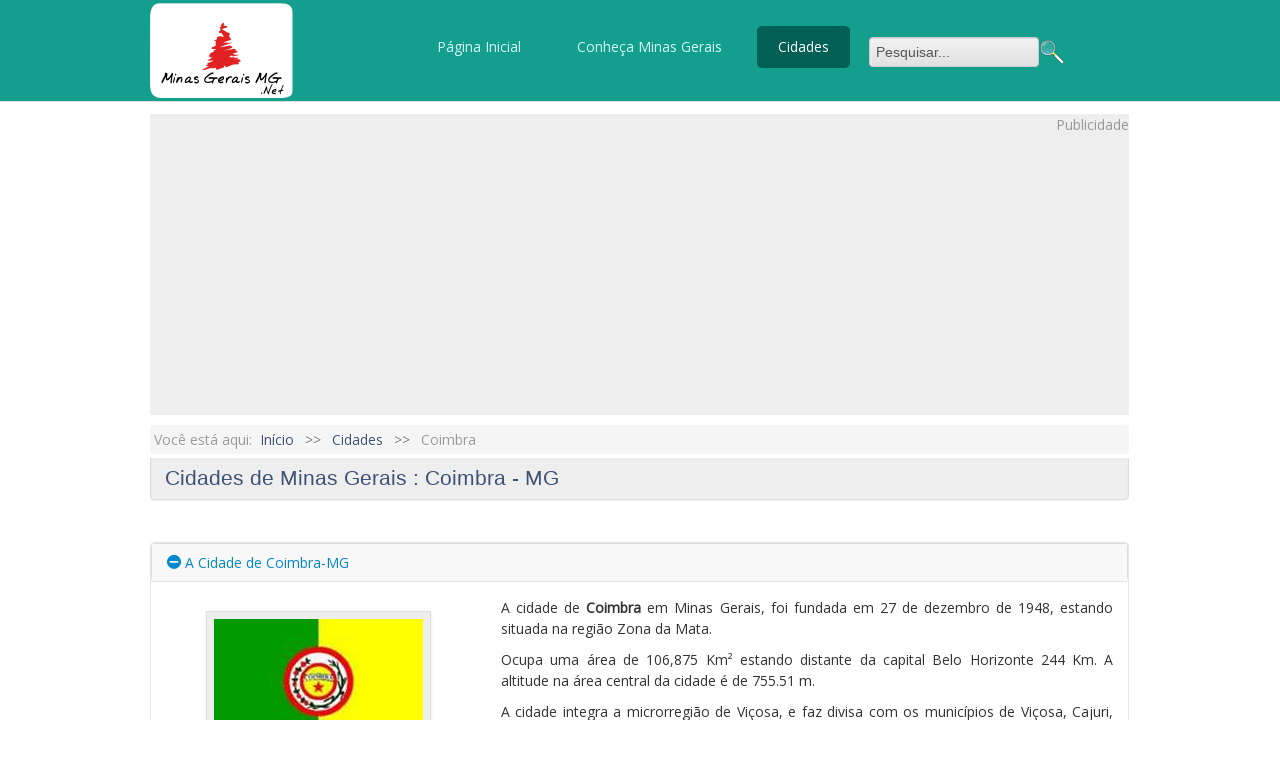

--- FILE ---
content_type: text/html; charset=utf-8
request_url: https://minasgeraismg.net/cidades/coimbra
body_size: 7567
content:
<!DOCTYPE html>
<html xmlns="http://www.w3.org/1999/xhtml" xml:lang="pt-br" lang="pt-br" dir="ltr" >
<!--[if lt IE 7]> <html class="no-js lt-ie9 lt-ie8 lt-ie7" lang="en"> <![endif]-->
<!--[if IE 7]>    <html class="no-js lt-ie9 lt-ie8" lang="en"> <![endif]-->
<!--[if IE 8]>    <html class="no-js lt-ie9" lang="en"> <![endif]-->
<head>
	<meta name="referrer" content="unsafe-url">
	  <meta charset="utf-8" />
  <base href="https://minasgeraismg.net/cidades/coimbra" />
  <meta name="robots" content="index, follow" />
  <meta name="description" content="Cidade de Coimbra MG - MinasGeraisMG.Net | Coimbra MG - Dados da Cidade, População, Economia, Clima, Localização, Pontos Turísticos" />
  <title>Cidade de Coimbra MG - MinasGeraisMG.Net</title>
  <link href="/templates/turmg/favicon.ico" rel="shortcut icon" type="image/vnd.microsoft.icon" />
  <link rel="stylesheet" href="/media/sliders/css/style.min.css" />
  <link rel="stylesheet" href="/plugins/system/plugin_googlemap3/plugin_googlemap3.css.php" />
  <link rel="stylesheet" href="/media/jui/css/bootstrap.min.css" />
  <link rel="stylesheet" href="/media/jui/css/bootstrap-responsive.css" />
  
<script type='text/javascript' src='https://maps.googleapis.com/maps/api/js?v=3.33&amp;key=AIzaSyB2b1lnvWUmKE9ZVQJaULBhQ_6ieGonsh8&amp;language=pt-BR&amp;libraries=places'></script>
<script src="/media/jui/js/jquery.min.js"></script>
  <script src="/media/jui/js/bootstrap.min.js"></script>
  <script src="/media/sliders/js/script.min.js"></script>
  <script src="/media/plugin_googlemap3/site/googlemaps/googlemapsv3.js" defer="defer" async="async"></script>
  <script>
var nn_sliders_urlscroll = 0; var nn_sliders_use_hash = 1; var nn_sliders_reload_iframes = 0;
jQuery(document).ready(function(){
	jQuery('.hasTooltip').tooltip({"html": true,"container": "body"});
});
  </script>
	
	<link rel="alternate" href="https://minasgeraismg.net/cidades/coimbra" hreflang="pt" />
	<link rel="canonical" href="https://minasgeraismg.net/cidades/coimbra" />
	<meta name="viewport" content="width=device-width, initial-scale=1, maximum-scale=1">
	<!-- Stylesheets -->
	<link rel="stylesheet" href="/templates/turmg/icons/css/font-awesome.css" />
	<link rel="stylesheet" href="/templates/turmg/css/joomla.css" />
	<link rel="stylesheet" href="/templates/turmg/css/template.css" />
	<!-- Styles -->
	<link rel="stylesheet" href="/templates/turmg/css/styles/style5.css" />
		<!-- Google Font -->
	<link href='https://fonts.googleapis.com/css?family=Open+Sans' rel='stylesheet' />		
	

<style>

	#fav-container {background-repeat: repeat;}
	#fav-advertwrap {background-repeat: repeat;}
	#fav-slidewrap {background-repeat: repeat;}
	#fav-introwrap {background-repeat: repeat;}
	#fav-showcasewrap {background-repeat: repeat;}
	#fav-promowrap {background-repeat: repeat;}
	#fav-topwrap {background-repeat: repeat;}
	#fav-maintopwrap {background-repeat: repeat;}
	#fav-mainbottomwrap {background-repeat: repeat;}
	#fav-bottomwrap {background-repeat: repeat;}
	#fav-userwrap {background-repeat: repeat;}
	#fav-footerwrap {background-repeat: repeat;}
	#fav-copyrightwrap {background-repeat: repeat;}
	#fav-debugwrap {background-repeat: repeat;}
	.slogan {font-family: 'Helvetica Neue', Helvetica, sans-serif;}
					.retinaLogo {height: 52px;}
  .retinaLogo {width: 188px;}
  .retinaLogo {padding: 0px;}
  .retinaLogo {margin: 0px;}
</style>	<script>  (function(i,s,o,g,r,a,m){i['GoogleAnalyticsObject']=r;i[r]=i[r]||function(){
  (i[r].q=i[r].q||[]).push(arguments)},i[r].l=1*new Date();a=s.createElement(o),
  m=s.getElementsByTagName(o)[0];a.async=1;a.src=g;m.parentNode.insertBefore(a,m)
  })(window,document,'script','//www.google-analytics.com/analytics.js','ga');

  ga('create', 'UA-60603608-1', 'auto');
  ga('send', 'pageview');

</script>	<script async defer src="/templates/turmg/js/backtop/backtop.js"></script>
</head>
<body>
  <div id="fav-containerwrap" class="clearfix">
	  <!-- Navbar -->
	  <div class="container-fluid">
			<div class="row-fluid">
				<div id="fav-navbar" class="clearfix">
					<div class="navbar">
						<div class="navbar-inner">
							<a class="btn btn-navbar" data-toggle="collapse" data-target=".nav-collapse">
								<span class="icon-bar"></span>
								<span class="icon-bar"></span>
								<span class="icon-bar"></span>
							</a>
							<div class="nav-collapse collapse">
																	<div id="fav-navbar-collapse" class="span12">
										<ul class="nav menu nav-pills">
<li class="item-101"><a href="/" >Página Inicial</a></li><li class="item-121 deeper parent"><a href="/conheca-minas-gerais" >Conheça Minas Gerais</a><ul class="nav-child unstyled small"><li class="item-199"><a href="/conheca-minas-gerais/bandeira-e-brasao" >Bandeira e Brasão</a></li></ul></li><li class="item-102 current active deeper parent"><a href="/cidades" >Cidades</a><ul class="nav-child unstyled small"><li class="item-118"><a href="/cidades/ver-todas" >Ver Todas</a></li><li class="item-122"><a href="/cidades/cidades-historicas-de-minas-gerais" >Cidades Históricas de Minas</a></li></ul></li></ul>
<form class="searchform" action="/cidades" method="post">
	<div class="searchcaixa">
		<input name="searchword" maxlength="30" class="mod-search-searchword searchbox" type="text" size="30" value="Pesquisar..."  onblur="if (this.value=='') this.value='Pesquisar...';" onfocus="if (this.value=='Pesquisar...') this.value='';" /><input type="submit" value="Buscar" class="search_button" onclick="this.form.searchword.focus();"/>	<input type="hidden" name="task" value="search" />
	<input type="hidden" name="option" value="com_search" />
	<input type="hidden" name="Itemid" value="184" />
	
	</div>
</form>
									</div>
															</div>
						</div>
					</div>
				</div>
			</div>
	  </div>
	  <div id="fav-container">
			<!-- Advert -->
						<!-- Header -->
			<div class="container-fluid" id="fav-headerwrap">
				<div class="row-fluid">
						<div id="fav-header" class="span12">
							<div id="fav-logo" class="span3">
																									
										<a class="mediaLogo" href="/">
											<img src="/images/estilo/logo.png" style="border:0;" alt="Logo MinasGeraisMG.net" />
										</a>									
																																							</div>
																		 <div id="fav-nav" class="span9">
											<div class="navigation">
												<ul class="nav menu nav-pills">
<li class="item-101"><a href="/" >Página Inicial</a></li><li class="item-121 deeper parent"><a href="/conheca-minas-gerais" >Conheça Minas Gerais</a><ul class="nav-child unstyled small"><li class="item-199"><a href="/conheca-minas-gerais/bandeira-e-brasao" >Bandeira e Brasão</a></li></ul></li><li class="item-102 current active deeper parent"><a href="/cidades" >Cidades</a><ul class="nav-child unstyled small"><li class="item-118"><a href="/cidades/ver-todas" >Ver Todas</a></li><li class="item-122"><a href="/cidades/cidades-historicas-de-minas-gerais" >Cidades Históricas de Minas</a></li></ul></li></ul>
<form class="searchform" action="/cidades" method="post">
	<div class="searchcaixa">
		<input name="searchword" maxlength="30" class="mod-search-searchword searchbox" type="text" size="30" value="Pesquisar..."  onblur="if (this.value=='') this.value='Pesquisar...';" onfocus="if (this.value=='Pesquisar...') this.value='';" /><input type="submit" value="Buscar" class="search_button" onclick="this.form.searchword.focus();"/>	<input type="hidden" name="task" value="search" />
	<input type="hidden" name="option" value="com_search" />
	<input type="hidden" name="Itemid" value="184" />
	
	</div>
</form>
											</div>
										 </div>
														</div>
				</div>
			</div>
			<!-- Slide -->
						<!-- Intro -->
						<!-- Showcase -->
						<!-- Promo -->
						<!-- Top -->
							<div class="container-fluid" id="fav-topwrap">
					<div class="row-fluid">
																						<div id="fav-top" class="clearfix">
																				<div id="fav-top1"
												class="span12">
												<div class="bannergroup">

	<div class="banneritem">
										<span class="publi">Publicidade</span><script async src="//pagead2.googlesyndication.com/pagead/js/adsbygoogle.js"></script>
<!-- Topo minasgeraismg -->
<ins class="adsbygoogle"
     style="display:block"
     data-ad-client="ca-pub-8904211572154923"
     data-ad-slot="1249282322"
     data-ad-format="auto"></ins>
<script>
(adsbygoogle = window.adsbygoogle || []).push({});
</script>				<div class="clr"></div>
	</div>

</div>

											</div>
																																																		</div>
												</div>
				</div>
						<!-- Maintop -->
						<!-- Breadcrumbs -->
							<div class="container-fluid">
					<div class="row-fluid">
						<div id="fav-breadcrumbs" class="span12">
							
<ul class="breadcrumb">
	<li class="active">Você está aqui: &#160;</li><li><a href="/" class="pathway">Início</a><span class="divider"> >> </span></li><li><a href="/cidades" class="pathway">Cidades</a><span class="divider"> >> </span></li><li class="active"><span>Coimbra</span></li></ul>

						</div>
					</div>
				</div>
						<!-- Main -->
			<div class="container-fluid" id="fav-mainwrap">
				<div class="row-fluid">
						<div id="fav-main" class="clearfix">
															<div id="fav-maincontent" class="span12">
									<div id="system-message-container">
	</div>

									<section class="blog">
<h1>
	Cidades de Minas Gerais	<span class="subheading-category notranslate">: Coimbra - MG</span></h1>

	<div class="category-desc">
		
	
<br /><div id="tabs_wrapper">
<div class="nn_sliders accordion panel-group" id="set-nn_sliders-1"><a id="nn_sliders-scrollto_1" class="anchor nn_sliders-scroll"></a>
<div class="accordion-group panel nn_sliders-group active icon icon_house icon_tab">
<a id="nn_sliders-scrollto_a-cidade-de-coimbra-mg" class="anchor nn_sliders-scroll"></a>
<div class="accordion-heading panel-heading">
<a href="https://minasgeraismg.net/cidades/coimbra#a-cidade-de-coimbra-mg" class="accordion-toggle nn_sliders-toggle" data-toggle="collapse" data-id="a-cidade-de-coimbra-mg" data-parent="#set-nn_sliders-1"><span class="nn_sliders-toggle-inner">
A Cidade de Coimbra-MG
</span></a>
</div>
<div class="accordion-body nn_sliders-body collapse in" id="a-cidade-de-coimbra-mg">
<div class="accordion-inner panel-body">
<h2 class="nn_sliders-title">A Cidade de Coimbra-MG</h2>
			 <figure class="pull-left"><img class="img-left img-polaroid" alt="Bandeira Brasão de Coimbra" src="/images/bandeiras/mg-coimbra-bandeira.jpg" title="Bandeira Brasão de Coimbra"></figure>
			<p class="alinha">A cidade de <strong>Coimbra</strong> em Minas Gerais, foi fundada em 27 de dezembro de 1948, estando situada na região Zona da Mata.</p><p class="alinha">Ocupa uma área de 106,875 Km² estando distante da capital Belo Horizonte 244 Km. A altitude na área central da cidade é de 755.51 m.</p><p class="alinha">A cidade integra a microrregião de Viçosa, e faz divisa com os municípios de Viçosa, Cajuri, São Miguel do Anta, Paula Cândido, São Geraldo, Ervália.</p>
			
			<p class="alinha">O código DDD é o 32. A faixa de CEPs do município vai do 36550-000 ao 36554-999.</p>
					
		

</div></div></div>
<div class="accordion-group panel nn_sliders-group icon icon_people">
<a id="nn_sliders-scrollto_população-de-coimbra-mg" class="anchor nn_sliders-scroll"></a>
<div class="accordion-heading panel-heading">
<a href="https://minasgeraismg.net/cidades/coimbra#população-de-coimbra-mg" class="accordion-toggle nn_sliders-toggle" data-toggle="collapse" data-id="população-de-coimbra-mg" data-parent="#set-nn_sliders-1"><span class="nn_sliders-toggle-inner">
População de Coimbra-MG
</span></a>
</div>
<div class="accordion-body nn_sliders-body collapse" id="população-de-coimbra-mg">
<div class="accordion-inner panel-body">
<h2 class="nn_sliders-title">População de Coimbra-MG</h2>
			<p class="alinha">Possui de acordo com o censo de 2010, 7.054 habitantes, sendo a população estimada para 2018 de 7.517 habitantes, com uma densidade demográfica de 66,00 hab/Km².</p>
			<p class="alinha">O IDHM(Índice de Desenvolvimento Humano) da cidade é de 0,669, considerado Médio.</p>
			<p class="alinha">Os moradores de Coimbra são conhecidos pelo Gentílico coimbrense.</p>		
		

</div></div></div>
<div class="accordion-group panel nn_sliders-group icon icon_economy">
<a id="nn_sliders-scrollto_economia-de-coimbra-mg" class="anchor nn_sliders-scroll"></a>
<div class="accordion-heading panel-heading">
<a href="https://minasgeraismg.net/cidades/coimbra#economia-de-coimbra-mg" class="accordion-toggle nn_sliders-toggle" data-toggle="collapse" data-id="economia-de-coimbra-mg" data-parent="#set-nn_sliders-1"><span class="nn_sliders-toggle-inner">
Economia de Coimbra-MG
</span></a>
</div>
<div class="accordion-body nn_sliders-body collapse" id="economia-de-coimbra-mg">
<div class="accordion-inner panel-body">
<h2 class="nn_sliders-title">Economia de Coimbra-MG</h2>
			<p class="alinha">A economia de Coimbra em Minas Gerais, possui como principais setores econômicos o Serviço e a Agropecuária.</p>
			<p class="alinha">O PIB de Coimbra referente ao ano de 2014 é de R$ R$ 74.908.000,00 e o PIB per Capita de R$ 10.072,32.</p>		
		

</div></div></div>
<div class="accordion-group panel nn_sliders-group icon icon_weather">
<a id="nn_sliders-scrollto_clima-de-coimbra-mg" class="anchor nn_sliders-scroll"></a>
<div class="accordion-heading panel-heading">
<a href="https://minasgeraismg.net/cidades/coimbra#clima-de-coimbra-mg" class="accordion-toggle nn_sliders-toggle" data-toggle="collapse" data-id="clima-de-coimbra-mg" data-parent="#set-nn_sliders-1"><span class="nn_sliders-toggle-inner">
Clima de Coimbra-MG
</span></a>
</div>
<div class="accordion-body nn_sliders-body collapse" id="clima-de-coimbra-mg">
<div class="accordion-inner panel-body">
<h2 class="nn_sliders-title">Clima de Coimbra-MG</h2>
			<p class="alinha"></p>			
			<!-- Widget Previs&atilde;o de Tempo CPTEC/INPE --><iframe class="cptec" sandbox="allow-scripts allow-popups allow-forms" src="https://www2.cptec.inpe.br/widget/widget.php?p=1523&w=h&c=0f83d1&f=ffffff"></iframe><noscript>Previs&atilde;o de <a href="https://www2.cptec.inpe.br/cidades/tempo/1523">Coimbra/MG</a> oferecido por <a href="https://www2.cptec.inpe.br">CPTEC/INPE</a></noscript><!-- Widget Previs&atilde;o de Tempo CPTEC/INPE -->
<br />
</div></div></div>
<div class="accordion-group panel nn_sliders-group icon icon_attractive">
<a id="nn_sliders-scrollto_pontos-turísticos-de-coimbra-mg" class="anchor nn_sliders-scroll"></a>
<div class="accordion-heading panel-heading">
<a href="https://minasgeraismg.net/cidades/coimbra#pontos-turísticos-de-coimbra-mg" class="accordion-toggle nn_sliders-toggle" data-toggle="collapse" data-id="pontos-turísticos-de-coimbra-mg" data-parent="#set-nn_sliders-1"><span class="nn_sliders-toggle-inner">
Pontos Turísticos de Coimbra-MG
</span></a>
</div>
<div class="accordion-body nn_sliders-body collapse" id="pontos-turísticos-de-coimbra-mg">
<div class="accordion-inner panel-body">
<h2 class="nn_sliders-title">Pontos Turísticos de Coimbra-MG</h2>
			<p class="alinha">Atrativos e Pontos Turísticos de Coimbra.</p>
			<p class="alinha"></p>		
		

</div></div></div>
<div class="accordion-group panel nn_sliders-group icon icon_loc">
<a id="nn_sliders-scrollto_localização-de-coimbra-mg" class="anchor nn_sliders-scroll"></a>
<div class="accordion-heading panel-heading">
<a href="https://minasgeraismg.net/cidades/coimbra#localização-de-coimbra-mg" class="accordion-toggle nn_sliders-toggle" data-toggle="collapse" data-id="localização-de-coimbra-mg" data-parent="#set-nn_sliders-1"><span class="nn_sliders-toggle-inner">
Localização de Coimbra-MG
</span></a>
</div>
<div class="accordion-body nn_sliders-body collapse" id="localização-de-coimbra-mg">
<div class="accordion-inner panel-body">
<h2 class="nn_sliders-title">Localização de Coimbra-MG</h2>			
			<p class="alinha"><strong>Localização de Coimbra-MG.</strong><br />
			Latitude -20.85865953 e Longitude -42.8059391<br />
			Utilize o formulário abaixo para conferir a rota de <strong>como chegar em Coimbra</strong>.</p>
<!-- Plugin Google Maps version 3.4 by Mike Reumer --><!-- fail nicely if the browser has no Javascript -->
				<noscript><blockquote class='warning'><p><b>JavaScript must be enabled in order for you to use Google Maps.</b> <br/>However, it seems JavaScript is either disabled or not supported by your browser. <br/>To view Google Maps, enable JavaScript by changing your browser options, and then try again.</p></blockquote></noscript><div id='mapplaceholder200_5vkci_0' style="height:100%;"><div id='mapbody200_5vkci_0' style="display: none; height:100%; text-align:left"><form id='directionform200_5vkci_0' action='https://maps.google.com.br/maps' method='get' target='_blank' onsubmit='javascript:googlemap200_5vkci_0.DirectionMarkersubmit(this);return false;' class='mapdirform'><span class="txtdir">Rota: </span><br /><span class="dirlabel dirfrom">De: </span><input type='text' class='inputbox' size='25' name='saddr' id='saddr' value="" /><br /><span class="dirlabel dirto">Para: </span><input type='text' class='inputbox' size='25' name='daddr' id='daddr' value="Coimbra-MG" /><input type='radio' class='radio' name='dirflg' value='' checked='checked' style='display:none' /><input type='hidden' class='checkbox' name='diroptimize' value='0'  /><input type='hidden' class='checkbox' name='diralternatives' value='0'  /><br/><input value='Obter Rota' class='button' type='submit' style='margin-top: 2px;'><input type='hidden' name='hl' value='pt-BR'/></form><div id="googlemap200_5vkci_0" class="map" style="margin-right: auto; width:auto; height:360px;"></div><div id="dirsidebar200_5vkci_0" class='directions' ></div></div></div>
<script type='text/javascript'>/*<![CDATA[*/
google.maps.visualRefresh = false;
var mapconfig200_5vkci_0 = {"debug":"0","signedin":"0","show":"1","mapprint":"none","mapclass":"","loadmootools":"1","timeinterval":"500","loadfont":"1","googlewebsite":"maps.google.com.br","align":"left","width":"auto","height":"360px","effect":"none","deflatitude":"52.075581","deflongitude":"4.541513","centerlat":"","centerlon":"","address":"Coimbra-MG","geoloc":"0","geocenter":"0","geomarkerurl":"\/media\/plugin_googlemap3\/site\/geolocation\/images\/gpsloc.png","geomarkersizex":"34","geomarkersizey":"34","geomarkerscaledx":"17","geomarkerscaledy":"17","geomarkeranchorx":"8","geomarkeranchory":"8","geocirclefill":"#61a0bf","geocirclestroke":"#1bb6ff","geocirclestrokeop":".4","geocirclefillop":".4","geocirclestrokeweight":"1","controltype":"user","oldcontrol":"0","zoomtype":"Large","svcontrol":"1","returncontrol":"1","zoom":"14","corzoom":"0","minzoom":"0","maxzoom":"19","rotation":"1","zoomnew":"1","zoomwheel":"0","keyboard":"0","maptype":"Normal","showmaptype":"1","shownormalmaptype":"1","showsatellitemaptype":"1","showhybridmaptype":"1","showterrainmaptype":"0","showscale":"1","overview":"0","dragging":"1","marker":"0","labelcolor":"","labelfont":"","labelfontsize":"","labelfontweight":"","labelanchorx":"","labelanchory":"","traffic":"0","transit":"0","bicycle":"0","dir":"5","dirtype":"D","formdirtype":"0","avoidhighways":"0","avoidtoll":"0","diroptimize":"0","diralternatives":"0","showdir":"1","animdir":"0","animspeed":"1","animautostart":"0","animunit":"kilometers","formspeed":"0","formaddress":"1","formdir":"2","autocompl":"both","txtdir":"Rota: ","txtgetdir":"Obter Rota","txtfrom":"De: ","txtto":"Para: ","txtdiraddr":"Endere\u00e7o: ","txt_driving":"","txt_avhighways":"","txt_avtoll":"","txt_walking":"","txt_bicycle":"","txt_transit":"","txt_optimize":"","txt_alternatives":"","dirdefault":"0","gotoaddr":"0","gotoaddrzoom":"13","gotoaddrtimeout":"5000","txtaddr":"Address: ##","erraddr":"Address ## not found!","txtgotoaddr":"Goto","clientgeotype":"google","lightbox":"0","txtlightbox":"Open lightbox","lbxcaption":"","lbxwidth":"500px","lbxheight":"500px","lbxcenterlat":"","lbxcenterlon":"","lbxzoom":"","sv":"none","svpano":"","svwidth":"100%","svheight":"300px","svautorotate":"0","svaddress":"1","kmlrenderer":"google","kmlsidebar":"none","kmlsbwidth":"200px","kmllightbox":"0","kmlhighlite":"","proxy":"1","tilelayer":"","tilemethod":"","tileopacity":"1","tilebounds":"","tileminzoom":"0","tilemaxzoom":"19","twittername":"","twittertweets":"15","twittericon":"\/media\/plugin_googlemap2\/site\/Twitter\/twitter_map_icon.png","twitterline":"#ff0000ff","twitterlinewidth":"4","twitterstartloc":"0,0,0","lang":"pt-BR","mapType":"normal","geocoded":0,"tolat":"","tolon":"","toaddress":"","description":"&lt;form id='directionform200_5vkci_0' action='https:\/\/maps.google.com.br\/maps' method='get' target='_blank' onsubmit='javascript:googlemap200_5vkci_0.DirectionMarkersubmit(this);return false;' class='mapdirform'&gt;&lt;span class=&quot;txtdir&quot;&gt;Rota: &lt;\/span&gt;&lt;input type='radio'  checked='checked' name='dir' value='to'&gt;&lt;span class=&quot;dirlabel dirto&quot;&gt;Para: &amp;nbsp;&lt;\/span&gt;&lt;input type='radio'  name='dir' value='from'&gt;&lt;span class=&quot;dirlabel dirfrom&quot;&gt;De: &lt;\/span&gt;&lt;br \/&gt;&lt;span class=&quot;dirlabel diraddr&quot;&gt;Endere&ccedil;o: &lt;\/span&gt;&lt;input type='text' class='inputbox' size='25' name='saddr' id='saddr' value='' \/&gt;&lt;input type='hidden' name='daddr' value=&quot;Coimbra-MG&quot;\/&gt;&lt;input type='radio' class='radio' name='dirflg' value='' checked='checked' style='display:none' \/&gt;&lt;input type='hidden' class='checkbox' name='diroptimize' value='0'  \/&gt;&lt;input type='hidden' class='checkbox' name='diralternatives' value='0'  \/&gt;&lt;br\/&gt;&lt;input value='Obter Rota' class='button' type='submit' style='margin-top: 2px;'&gt;&lt;input type='hidden' name='hl' value='pt-BR'\/&gt;&lt;\/form&gt;","tooltip":"","labeltext":"","kml":[],"kmlsb":[],"layer":[],"lookat":[],"camera":[],"searchtext":"","latitude":"","longitude":"","waypoints":[],"mapnm":"200_5vkci_0","descr":"0","geoxmloptions":{"token":"ffe05b0cfbff609134909d6124ec3007","id":"200","titlestyle":" class=kmlinfoheader ","descstyle":" class=kmlinfodesc ","veryquiet":true,"quiet":true,"directions":true,"iwmethod":"click","sortbyname":null,"zoomhere":0,"linktarget":"_self","linkmethod":"dblclick","lang":{"txtdir":"Rota: ","txtto":"Para: ","txtfrom":"De: ","txtsrchnrby":"","txtzoomhere":"","txtaddrstart":"","txtgetdir":"","txtback":"","txtsearchnearby":"","txtsearch":""},"inputsize":"25"},"icontype":""};
var mapstyled200_5vkci_0 = null;
var googlemap200_5vkci_0 = new GoogleMaps('200_5vkci_0', mapconfig200_5vkci_0, mapstyled200_5vkci_0);
/*]]>*/</script>
		</div></div></div></div></div><div><pre class="text-info">Fontes: IBGE - Instituto Brasileiro de Geografia e Estatística 2018 - Embratel - Correios<br />Última verificação: 22/06/2019.</pre></div><div id="social-buttons-wrapper" class="clr">
<div class="social social-buttom-twitter"><!-- Twitter--><div id="twitter"><a href="https://twitter.com/share" class="twitter-share-button" data-text="Conheça Coimbra em Minas Gerais: " data-url="https://minasgeraismg.net/cidades/coimbra" rel="nofollow"></a></div></div>
<div class="social social-button-fblike"><!-- Facebook like--><div id="fb-root"></div><div class="fb-like" data-href="https://minasgeraismg.net/cidades/coimbra" data-send="true" data-layout="button_count" data-width="100" data-height="20" data-show-faces="false"></div></div>
</div>
 
<div><br /><div class='title_col'><strong>&nbsp;Cidades na mesma Microrregião:</strong></div><a href='/cidades/alto-rio-doce'><h3 class='page-header item-title notranslate'>Alto Rio Doce</h3></a>
<a href='/cidades/amparo-do-serra'><h3 class='page-header item-title notranslate'>Amparo do Serra</h3></a>
<a href='/cidades/araponga'><h3 class='page-header item-title notranslate'>Araponga</h3></a>
<a href='/cidades/bras-pires'><h3 class='page-header item-title notranslate'>Brás Pires</h3></a>
<a href='/cidades/cajuri'><h3 class='page-header item-title notranslate'>Cajuri</h3></a>
<a href='/cidades/canaa'><h3 class='page-header item-title notranslate'>Canaã</h3></a>
<a href='/cidades/cipotanea'><h3 class='page-header item-title notranslate'>Cipotânea</h3></a>
<a href='/cidades/ervalia'><h3 class='page-header item-title notranslate'>Ervália</h3></a>
<a href='/cidades/lamim'><h3 class='page-header item-title notranslate'>Lamim</h3></a>
<a href='/cidades/paula-candido'><h3 class='page-header item-title notranslate'>Paula Cândido</h3></a>
<a href='/cidades/pedra-do-anta'><h3 class='page-header item-title notranslate'>Pedra do Anta</h3></a>
<a href='/cidades/piranga'><h3 class='page-header item-title notranslate'>Piranga</h3></a>
<a href='/cidades/porto-firme'><h3 class='page-header item-title notranslate'>Porto Firme</h3></a>
<a href='/cidades/presidente-bernardes'><h3 class='page-header item-title notranslate'>Presidente Bernardes</h3></a>
<a href='/cidades/rio-espera'><h3 class='page-header item-title notranslate'>Rio Espera</h3></a>
<a href='/cidades/sao-miguel-do-anta'><h3 class='page-header item-title notranslate'>São Miguel do Anta</h3></a>
<a href='/cidades/senhora-de-oliveira'><h3 class='page-header item-title notranslate'>Senhora de Oliveira</h3></a>
<a href='/cidades/teixeiras'><h3 class='page-header item-title notranslate'>Teixeiras</h3></a>
<a href='/cidades/vicosa'><h3 class='page-header item-title notranslate'>Viçosa</h3></a></div><div><br /><div class='title_col'><strong>&nbsp;Outras Cidades:</strong></div><a href='/cidades/claudio'><h3 class='ant_img anterior notranslate'> Cláudio</h3></a><a href='/cidades/coluna'><h3 class='prox_img proximo notranslate'> Coluna<span class='prox_right'></span></h3></a></div>	<div class="clr"></div>
	</div>
</section>
								</div>
													</div>
				</div>
			</div>
			<!-- Mainbottom -->
						<!-- Bottom -->
						<!-- User -->
							<div class="container-fluid" id="fav-userwrap">
					<div class="row-fluid">
																						<div id="fav-user" class="clearfix">
																				<div id="fav-user1"
												class="span12">
												<div class="bannergroup">

	<div class="banneritem">
										<span class="publi">Publicidade</span><script async src="//pagead2.googlesyndication.com/pagead/js/adsbygoogle.js"></script>
<!-- Inferior minasgeraismg -->
<ins class="adsbygoogle"
     style="display:block"
     data-ad-client="ca-pub-8904211572154923"
     data-ad-slot="4202748727"
     data-ad-format="auto"></ins>
<script>
(adsbygoogle = window.adsbygoogle || []).push({});
</script>				<div class="clr"></div>
	</div>

</div>

											</div>
																																									</div>
												</div>
				</div>
						<!-- Backtotop -->
			<div class="container-fluid">
				<div class="row-fluid">
									</div>
			</div>
			<!-- Footer -->
						<!-- Backtotop mobile -->
			<div class="container-fluid">
				<div class="row-fluid">
					<div id="fav-backtotop-mobile" class="span12">
						<a href="/" class="backtop" title="Voltar ao Topo"><i class="fa fa-angle-up"></i>
													</a>
					</div>
				</div>
			</div>
			<!-- Copyright -->
							<div class="container-fluid" id="fav-copyrightwrap">
					<div class="row-fluid">
																						<div id="fav-copyright" class="clearfix">
																													<div id="fav-copyright1"
												class="span3">
												<ul class="nav menu">
<li class="item-101"><a href="/" >Página Inicial</a></li><li class="item-121 deeper parent"><a href="/conheca-minas-gerais" >Conheça Minas Gerais</a><ul class="nav-child unstyled small"><li class="item-199"><a href="/conheca-minas-gerais/bandeira-e-brasao" >Bandeira e Brasão</a></li></ul></li><li class="item-102 current active deeper parent"><a href="/cidades" >Cidades</a><ul class="nav-child unstyled small"><li class="item-118"><a href="/cidades/ver-todas" >Ver Todas</a></li><li class="item-122"><a href="/cidades/cidades-historicas-de-minas-gerais" >Cidades Históricas de Minas</a></li></ul></li></ul>

											</div>
																															<div id="fav-copyright2"
											class="span9">
											<div class="footer1">Copyright &#169; 2026 MinasGeraisMG.Net. Todos os direitos reservados.</div>

										</div>
																	</div>
												</div>
				</div>
						<!-- Debug -->
					</div><!-- end of fav-container -->
  </div><!-- end of fav-containerwrap -->
<!--[if lte IE 7]><script src="/templates/turmg/js/ie6/warning.js"></script><script>window.onload=function(){e("/templates/turmg/js/ie6/")}</script><![endif]-->
</body>
</html>

--- FILE ---
content_type: text/html; charset=utf-8
request_url: https://www.google.com/recaptcha/api2/aframe
body_size: 268
content:
<!DOCTYPE HTML><html><head><meta http-equiv="content-type" content="text/html; charset=UTF-8"></head><body><script nonce="jIhKTDqGQbCveBh75uozfg">/** Anti-fraud and anti-abuse applications only. See google.com/recaptcha */ try{var clients={'sodar':'https://pagead2.googlesyndication.com/pagead/sodar?'};window.addEventListener("message",function(a){try{if(a.source===window.parent){var b=JSON.parse(a.data);var c=clients[b['id']];if(c){var d=document.createElement('img');d.src=c+b['params']+'&rc='+(localStorage.getItem("rc::a")?sessionStorage.getItem("rc::b"):"");window.document.body.appendChild(d);sessionStorage.setItem("rc::e",parseInt(sessionStorage.getItem("rc::e")||0)+1);localStorage.setItem("rc::h",'1768981561990');}}}catch(b){}});window.parent.postMessage("_grecaptcha_ready", "*");}catch(b){}</script></body></html>

--- FILE ---
content_type: text/css
request_url: https://minasgeraismg.net/media/jui/css/bootstrap-responsive.css
body_size: 2784
content:
.clearfix:before,
.clearfix:after{display:table;line-height:0;content:"";}
.clearfix:after{clear:both;}
.hide-text{font:0/0 a;color:transparent;text-shadow:none;border:0;}
.input-block-level{display:block;width:100%;min-height:30px;box-sizing:border-box;}
.hidden{display:none;visibility:hidden;}
.visible-phone{display:none !important;}
.visible-tablet{display:none !important;}
.hidden-desktop{display:none !important;}
.visible-desktop{display:inherit !important;}
@media (min-width:768px) and (max-width:979px){.hidden-desktop{display:inherit !important;}
.visible-desktop{display:none !important;}
.visible-tablet{display:inherit !important;}
.hidden-tablet{display:none !important;}
}
@media (max-width:767px){.hidden-desktop{display:inherit !important;}
.visible-desktop{display:none !important;}
.visible-phone{display:inherit !important;}
.hidden-phone{display:none !important;}
}
.visible-print{display:none !important;}
@media print{.visible-print{display:inherit !important;}
.hidden-print{display:none !important;}
}
@media (min-width:1200px){.row{margin-left:-30px;}
.row:before,
.row:after{display:table;line-height:0;content:"";}
.row:after{clear:both;}
[class*="span"]{float:left;min-height:1px;margin-left:30px;}
.container,
.navbar-static-top .container,
.navbar-fixed-top .container,
.navbar-fixed-bottom .container{width:1170px;}
.span12{width:1170px;}
.span11{width:1070px;}
.span10{width:970px;}
.span9{width:870px;}
.span8{width:770px;}
.span7{width:670px;}
.span6{width:570px;}
.span5{width:470px;}
.span4{width:370px;}
.span3{width:270px;}
.span2{width:170px;}
.span1{width:70px;}
.offset12{margin-left:1230px;}
.offset11{margin-left:1130px;}
.offset10{margin-left:1030px;}
.offset9{margin-left:930px;}
.offset8{margin-left:830px;}
.offset7{margin-left:730px;}
.offset6{margin-left:630px;}
.offset5{margin-left:530px;}
.offset4{margin-left:430px;}
.offset3{margin-left:330px;}
.offset2{margin-left:230px;}
.offset1{margin-left:130px;}
.row-fluid{width:100%;}
.row-fluid:before,
.row-fluid:after{display:table;line-height:0;content:"";}
.row-fluid:after{clear:both;}
.row-fluid [class*="span"]{display:block;float:left;width:100%;min-height:30px;margin-left:2.564102564102564%;margin-left:2.5109110747408616%;box-sizing:border-box;}
.row-fluid [class*="span"]:first-child{margin-left:0;}
.row-fluid .controls-row [class*="span"] + [class*="span"]{margin-left:2.564102564102564%;}
.row-fluid .span12{width:100%;width:99.94680851063829%;}
.row-fluid .span11{width:91.45299145299145%;width:91.39979996362975%;}
.row-fluid .span10{width:82.90598290598291%;width:82.8527914166212%;}
.row-fluid .span9{width:74.35897435897436%;width:74.30578286961266%;}
.row-fluid .span8{width:65.81196581196582%;width:65.75877432260411%;}
.row-fluid .span7{width:57.26495726495726%;width:57.21176577559556%;}
.row-fluid .span6{width:48.717948717948715%;width:48.664757228587014%;}
.row-fluid .span5{width:40.17094017094017%;width:40.11774868157847%;}
.row-fluid .span4{width:31.623931623931625%;width:31.570740134569924%;}
.row-fluid .span3{width:23.076923076923077%;width:23.023731587561375%;}
.row-fluid .span2{width:14.52991452991453%;width:14.476723040552828%;}
.row-fluid .span1{width:5.982905982905983%;width:5.929714493544281%;}
.row-fluid .offset12{margin-left:105.12820512820512%;margin-left:105.02182214948171%;}
.row-fluid .offset12:first-child{margin-left:102.56410256410257%;margin-left:102.45771958537915%;}
.row-fluid .offset11{margin-left:96.58119658119658%;margin-left:96.47481360247316%;}
.row-fluid .offset11:first-child{margin-left:94.01709401709402%;margin-left:93.91071103837061%;}
.row-fluid .offset10{margin-left:88.03418803418803%;margin-left:87.92780505546462%;}
.row-fluid .offset10:first-child{margin-left:85.47008547008548%;margin-left:85.36370249136206%;}
.row-fluid .offset9{margin-left:79.48717948717949%;margin-left:79.38079650845607%;}
.row-fluid .offset9:first-child{margin-left:76.92307692307693%;margin-left:76.81669394435352%;}
.row-fluid .offset8{margin-left:70.94017094017094%;margin-left:70.83378796144753%;}
.row-fluid .offset8:first-child{margin-left:68.37606837606839%;margin-left:68.26968539734497%;}
.row-fluid .offset7{margin-left:62.393162393162385%;margin-left:62.28677941443899%;}
.row-fluid .offset7:first-child{margin-left:59.82905982905982%;margin-left:59.72267685033642%;}
.row-fluid .offset6{margin-left:53.84615384615384%;margin-left:53.739770867430444%;}
.row-fluid .offset6:first-child{margin-left:51.28205128205128%;margin-left:51.175668303327875%;}
.row-fluid .offset5{margin-left:45.299145299145295%;margin-left:45.1927623204219%;}
.row-fluid .offset5:first-child{margin-left:42.73504273504273%;margin-left:42.62865975631933%;}
.row-fluid .offset4{margin-left:36.75213675213675%;margin-left:36.645753773413354%;}
.row-fluid .offset4:first-child{margin-left:34.18803418803419%;margin-left:34.081651209310785%;}
.row-fluid .offset3{margin-left:28.205128205128204%;margin-left:28.0987452264048%;}
.row-fluid .offset3:first-child{margin-left:25.641025641025642%;margin-left:25.53464266230224%;}
.row-fluid .offset2{margin-left:19.65811965811966%;margin-left:19.551736679396257%;}
.row-fluid .offset2:first-child{margin-left:17.094017094017094%;margin-left:16.98763411529369%;}
.row-fluid .offset1{margin-left:11.11111111111111%;margin-left:11.004728132387708%;}
.row-fluid .offset1:first-child{margin-left:8.547008547008547%;margin-left:8.440625568285142%;}
input,
textarea,
.uneditable-input{margin-left:0;}
.controls-row [class*="span"] + [class*="span"]{margin-left:30px;}
input.span12,
textarea.span12,
.uneditable-input.span12{width:1156px;}
input.span11,
textarea.span11,
.uneditable-input.span11{width:1056px;}
input.span10,
textarea.span10,
.uneditable-input.span10{width:956px;}
input.span9,
textarea.span9,
.uneditable-input.span9{width:856px;}
input.span8,
textarea.span8,
.uneditable-input.span8{width:756px;}
input.span7,
textarea.span7,
.uneditable-input.span7{width:656px;}
input.span6,
textarea.span6,
.uneditable-input.span6{width:556px;}
input.span5,
textarea.span5,
.uneditable-input.span5{width:456px;}
input.span4,
textarea.span4,
.uneditable-input.span4{width:356px;}
input.span3,
textarea.span3,
.uneditable-input.span3{width:256px;}
input.span2,
textarea.span2,
.uneditable-input.span2{width:156px;}
input.span1,
textarea.span1,
.uneditable-input.span1{width:56px;}
.thumbnails{margin-left:-30px;}
.thumbnails > li{margin-left:30px;}
.row-fluid .thumbnails{margin-left:0;}
}
@media (min-width:768px) and (max-width:979px){.row{margin-left:-20px;}
.row:before,
.row:after{display:table;line-height:0;content:"";}
.row:after{clear:both;}
[class*="span"]{float:left;min-height:1px;margin-left:20px;}
.container,
.navbar-static-top .container,
.navbar-fixed-top .container,
.navbar-fixed-bottom .container{width:724px;}
.span12{width:724px;}
.span11{width:662px;}
.span10{width:600px;}
.span9{width:538px;}
.span8{width:476px;}
.span7{width:414px;}
.span6{width:352px;}
.span5{width:290px;}
.span4{width:228px;}
.span3{width:166px;}
.span2{width:104px;}
.span1{width:42px;}
.offset12{margin-left:764px;}
.offset11{margin-left:702px;}
.offset10{margin-left:640px;}
.offset9{margin-left:578px;}
.offset8{margin-left:516px;}
.offset7{margin-left:454px;}
.offset6{margin-left:392px;}
.offset5{margin-left:330px;}
.offset4{margin-left:268px;}
.offset3{margin-left:206px;}
.offset2{margin-left:144px;}
.offset1{margin-left:82px;}
.row-fluid{width:100%;}
.row-fluid:before,
.row-fluid:after{display:table;line-height:0;content:"";}
.row-fluid:after{clear:both;}
.row-fluid [class*="span"]{display:block;float:left;width:100%;min-height:30px;margin-left:2.7624309392265194%;margin-left:2.709239449864817%;box-sizing:border-box;}
.row-fluid [class*="span"]:first-child{margin-left:0;}
.row-fluid .controls-row [class*="span"] + [class*="span"]{margin-left:2.7624309392265194%;}
.row-fluid .span12{width:100%;width:99.94680851063829%;}
.row-fluid .span11{width:91.43646408839778%;width:91.38327259903608%;}
.row-fluid .span10{width:82.87292817679558%;width:82.81973668743387%;}
.row-fluid .span9{width:74.30939226519337%;width:74.25620077583166%;}
.row-fluid .span8{width:65.74585635359117%;width:65.69266486422946%;}
.row-fluid .span7{width:57.18232044198895%;width:57.12912895262725%;}
.row-fluid .span6{width:48.61878453038674%;width:48.56559304102504%;}
.row-fluid .span5{width:40.05524861878453%;width:40.00205712942283%;}
.row-fluid .span4{width:31.491712707182323%;width:31.43852121782062%;}
.row-fluid .span3{width:22.92817679558011%;width:22.87498530621841%;}
.row-fluid .span2{width:14.3646408839779%;width:14.311449394616199%;}
.row-fluid .span1{width:5.801104972375691%;width:5.747913483013988%;}
.row-fluid .offset12{margin-left:105.52486187845304%;margin-left:105.41847889972962%;}
.row-fluid .offset12:first-child{margin-left:102.76243093922652%;margin-left:102.6560479605031%;}
.row-fluid .offset11{margin-left:96.96132596685082%;margin-left:96.8549429881274%;}
.row-fluid .offset11:first-child{margin-left:94.1988950276243%;margin-left:94.09251204890089%;}
.row-fluid .offset10{margin-left:88.39779005524862%;margin-left:88.2914070765252%;}
.row-fluid .offset10:first-child{margin-left:85.6353591160221%;margin-left:85.52897613729868%;}
.row-fluid .offset9{margin-left:79.8342541436464%;margin-left:79.72787116492299%;}
.row-fluid .offset9:first-child{margin-left:77.07182320441989%;margin-left:76.96544022569647%;}
.row-fluid .offset8{margin-left:71.2707182320442%;margin-left:71.16433525332079%;}
.row-fluid .offset8:first-child{margin-left:68.50828729281768%;margin-left:68.40190431409427%;}
.row-fluid .offset7{margin-left:62.70718232044199%;margin-left:62.600799341718584%;}
.row-fluid .offset7:first-child{margin-left:59.94475138121547%;margin-left:59.838368402492065%;}
.row-fluid .offset6{margin-left:54.14364640883978%;margin-left:54.037263430116376%;}
.row-fluid .offset6:first-child{margin-left:51.38121546961326%;margin-left:51.27483249088986%;}
.row-fluid .offset5{margin-left:45.58011049723757%;margin-left:45.47372751851417%;}
.row-fluid .offset5:first-child{margin-left:42.81767955801105%;margin-left:42.71129657928765%;}
.row-fluid .offset4{margin-left:37.01657458563536%;margin-left:36.91019160691196%;}
.row-fluid .offset4:first-child{margin-left:34.25414364640884%;margin-left:34.14776066768544%;}
.row-fluid .offset3{margin-left:28.45303867403315%;margin-left:28.346655695309746%;}
.row-fluid .offset3:first-child{margin-left:25.69060773480663%;margin-left:25.584224756083227%;}
.row-fluid .offset2{margin-left:19.88950276243094%;margin-left:19.783119783707537%;}
.row-fluid .offset2:first-child{margin-left:17.12707182320442%;margin-left:17.02068884448102%;}
.row-fluid .offset1{margin-left:11.32596685082873%;margin-left:11.219583872105325%;}
.row-fluid .offset1:first-child{margin-left:8.56353591160221%;margin-left:8.457152932878806%;}
input,
textarea,
.uneditable-input{margin-left:0;}
.controls-row [class*="span"] + [class*="span"]{margin-left:20px;}
input.span12,
textarea.span12,
.uneditable-input.span12{width:710px;}
input.span11,
textarea.span11,
.uneditable-input.span11{width:648px;}
input.span10,
textarea.span10,
.uneditable-input.span10{width:586px;}
input.span9,
textarea.span9,
.uneditable-input.span9{width:524px;}
input.span8,
textarea.span8,
.uneditable-input.span8{width:462px;}
input.span7,
textarea.span7,
.uneditable-input.span7{width:400px;}
input.span6,
textarea.span6,
.uneditable-input.span6{width:338px;}
input.span5,
textarea.span5,
.uneditable-input.span5{width:276px;}
input.span4,
textarea.span4,
.uneditable-input.span4{width:214px;}
input.span3,
textarea.span3,
.uneditable-input.span3{width:152px;}
input.span2,
textarea.span2,
.uneditable-input.span2{width:90px;}
input.span1,
textarea.span1,
.uneditable-input.span1{width:28px;}
}
@media (max-width:767px){body{padding-right:20px;padding-left:20px;}
.navbar-fixed-top,
.navbar-fixed-bottom,
.navbar-static-top{margin-right:-20px;margin-left:-20px;}
.container-fluid{padding:0;}
.dl-horizontal dt{float:none;width:auto;clear:none;text-align:left;}
.dl-horizontal dd{margin-left:0;}
.container{width:auto;}
.row-fluid{width:100%;}
.row,
.thumbnails{margin-left:0;}
.thumbnails > li{float:none;margin-left:0;}
[class*="span"],
.uneditable-input[class*="span"],
.row-fluid [class*="span"]{display:block;float:none;width:100%;margin-left:0;box-sizing:border-box;}
.span12,
.row-fluid .span12{width:100%;box-sizing:border-box;}
.row-fluid [class*="offset"]:first-child{margin-left:0;}
.input-large,
.input-xlarge,
.input-xxlarge,
input[class*="span"],
select[class*="span"],
textarea[class*="span"],
.uneditable-input{display:block;width:100%;min-height:30px;box-sizing:border-box;}
.input-prepend input,
.input-append input,
.input-prepend input[class*="span"],
.input-append input[class*="span"]{display:inline-block;width:auto;}
.controls-row [class*="span"] + [class*="span"]{margin-left:0;}
}
@media (max-width:480px){.nav-collapse{transform:translate3d(0, 0, 0);}
.page-header h1 small{display:block;line-height:20px;}
input[type="checkbox"],
input[type="radio"]{border:1px solid #ccc;}
.form-horizontal .control-label{float:none;width:auto;padding-top:0;text-align:left;}
.form-horizontal .controls{margin-left:0;}
.form-horizontal .control-list{padding-top:0;}
.form-horizontal .form-actions{padding-right:10px;padding-left:10px;}
.media .pull-left,
.media .pull-right{display:block;float:none;margin-bottom:10px;}
.media-object{margin-right:0;margin-left:0;}
.modal-header .close{padding:10px;margin:-10px;}
.carousel-caption{position:static;}
}
@media (max-width:979px){body{padding-top:0;}
.navbar-fixed-top,
.navbar-fixed-bottom{position:static;}
.navbar-fixed-top{margin-bottom:20px;}
.navbar-fixed-bottom{margin-top:20px;}
.navbar-fixed-top .navbar-inner,
.navbar-fixed-bottom .navbar-inner{padding:5px;}
.navbar .container{width:auto;padding:0;}
.navbar .brand{padding-right:10px;padding-left:10px;margin:0 0 0 -5px;}
.nav-collapse{clear:both;}
.nav-collapse .nav{float:none;margin:0 0 10px;}
.nav-collapse .nav > li{float:none;}
.nav-collapse .nav > li > a{margin-bottom:2px;}
.nav-collapse .nav > .divider-vertical{display:none;}
.nav-collapse .nav .nav-header{color:#777777;text-shadow:none;}
.nav-collapse .nav > li > a,
.nav-collapse .dropdown-menu a{padding:9px 15px;font-weight:bold;color:#777777;border-radius:3px;}
.nav-collapse .btn{padding:4px 10px 4px;font-weight:normal;border-radius:4px;}
.nav-collapse .dropdown-menu li + li a{margin-bottom:2px;}
.nav-collapse .nav > li > a:hover,
.nav-collapse .nav > li > a:focus,
.nav-collapse .dropdown-menu a:hover,
.nav-collapse .dropdown-menu a:focus{background-color:#f2f2f2;}
.navbar-inverse .nav-collapse .nav > li > a,
.navbar-inverse .nav-collapse .dropdown-menu a{color:#999999;}
.navbar-inverse .nav-collapse .nav > li > a:hover,
.navbar-inverse .nav-collapse .nav > li > a:focus,
.navbar-inverse .nav-collapse .dropdown-menu a:hover,
.navbar-inverse .nav-collapse .dropdown-menu a:focus{background-color:#111111;}
.nav-collapse.in .btn-group{padding:0;margin-top:5px;}
.nav-collapse .dropdown-menu{position:static;top:auto;left:auto;display:none;float:none;max-width:none;padding:0;margin:0 15px;background-color:transparent;border:none;box-shadow:none;}
.nav-collapse .open > .dropdown-menu{display:block;}
.nav-collapse .dropdown-menu:before,
.nav-collapse .dropdown-menu:after{display:none;}
.nav-collapse .dropdown-menu .divider{display:none;}
.nav-collapse .nav > li > .dropdown-menu:before,
.nav-collapse .nav > li > .dropdown-menu:after{display:none;}
.nav-collapse .navbar-form,
.nav-collapse .navbar-search{float:none;padding:10px 15px;margin:10px 0;border-top:1px solid #f2f2f2;border-bottom:1px solid #f2f2f2;box-shadow:inset 0 1px 0 rgba(255, 255, 255, 0.1), 0 1px 0 rgba(255, 255, 255, 0.1);}
.navbar-inverse .nav-collapse .navbar-form,
.navbar-inverse .nav-collapse .navbar-search{border-top-color:#111111;border-bottom-color:#111111;}
.navbar .nav-collapse .nav.pull-right{float:none;margin-left:0;}
.nav-collapse,
.nav-collapse.collapse{height:0;overflow:hidden;}
.navbar .btn-navbar{display:block;}
.navbar-static .navbar-inner{padding-right:10px;padding-left:10px;}
}
@media (min-width:980px){.nav-collapse.collapse{height:auto !important;overflow:visible !important;}
}

--- FILE ---
content_type: text/css
request_url: https://minasgeraismg.net/templates/turmg/css/template.css
body_size: 8724
content:
body{font-family:"Open Sans", Helvetica, Arial, sans-serif;color:#333333;background-color:#ffffff;font-size:14px;line-height:21px;margin:0;}
@media (max-width:767px){body{padding-left:0!important;padding-right:0!important;}
}
a{color:#0099ff;text-decoration:none;}
a:hover,
a:focus{color:#444;text-decoration:none;}
h1, h2, h3, h4, h5, h6{font-family:"Open Sans", Helvetica, Arial, sans-serif;font-weight:300!important;}
iframe.cptec{border:0;overflow:hidden;margin:0;background:transparent;width:auto;height:220px;}
h1 a:hover, h2 a:hover, h3 a:hover, h4 a:hover, h5 a:hover, h6 a:hover{}
a h3:focus{color:#444;text-decoration:none;}
a h3:hover{text-decoration:none;color:#555;background-color:#F5F5F5;}
p{margin:0 0 10px;}
hr{margin:20px 0;border:0;border-top:1px solid #DDDDDD;border-bottom:1px solid #fff;border:#DDDDDD;}
img{box-sizing:border-box;}
#fav-containerwrap{background-color:#006055;}
#fav-container{background-color:#fff;margin-top:0px;margin-bottom:0px;box-shadow:0 0 6px 0 rgba(0,0,0,.47);}
#fav-headerwrap{margin-bottom:1px;padding-top:0;padding-bottom:0;border-bottom:1px solid #ddd;background-color:#149E8E;}
@media handheld, only screen and (max-width:768px){#fav-header{padding-top:20px;}
}
#fav-logo{height:100%;width:152px;margin:0 0 3px 0;padding:3px 0 0;text-align:left;}
#fav-logo h1{margin:0;}
.defaultLogo,
.mediaLogo{display:block;padding:0;margin:0;}
.textLogo{color:#111;font-size:40px;padding:10px 0;margin:10px 0;line-height:30px;}
.slogan{color:#777;font-size:14px;line-height:21px;padding:0;margin:0;}
.showRetinaLogo{display:none;}
@media (max-width:1199px){.row #fav-logo{width:100%;padding-top:0;}
#fav-logo{text-align:center;float:none;width:100%;}
}
@media handheld, only screen and (max-width:768px){#fav-logo{margin-top:0;padding-top:0;}
#fav-logo.span3{margin-bottom:0;}
}
#fav-nav{z-index:100;position:relative;float:right;}
#fav-nav .moduletable{background:none;overflow:visible;margin:0;}
#fav-nav .moduletable ul.nav.menu{float:right;}
#fav-nav .moduletable ul.nav.menu li,
#fav-nav .moduletable ul.nav.menu li li,
#fav-nav .moduletable ul.nav.menu li li li,
#fav-nav .moduletable ul.nav.menu li li li li{line-height:20px;padding-left:0;}
#fav-nav .navigation{margin-top:26px;}
#fav-nav .navigation li a{color:#D4FCF7;padding:14px 21px;margin:0 0 0 14px;font-size:14px;transition:all 200ms linear;}
#fav-nav .navigation li a:before{content:none;}
#fav-nav .navigation .nav-pills > .active > a,
#fav-nav .navigation .nav-pills > li > a:hover{background-color:#0099FF;color:#fff;text-decoration:none;}
.navigation .nav-pills{margin-bottom:0;}
.navigation ul.nav-child{position:absolute;left:10px;z-index:1000;display:none;min-width:200px;padding:5px 0;margin:0;list-style:none;background-color:#fff;border:1px solid #ddd;border-right-width:2px;border-bottom-width:2px;box-shadow:0 5px 10px rgba(0,0,0,0.2);background-clip:padding-box;}
#fav-nav .navigation .nav-child li a{color:#999;}
.navigation ul.nav > li{position:relative;float:left;}
.navigation ul.nav > li:hover > .nav-child,
.navigation ul.nav > li > a:focus + .nav-child,
.navigation ul.nav-child li:hover > ul{display:block;}
#fav-nav .nav-pills ul.nav-child li > ul{margin:-38px 0 0 190px;padding:0;}
.navigation ul.nav-child a{display:block;clear:both;color:#333;font-size:14px;padding:3px 20px;font-weight:normal;line-height:2em!important;white-space:nowrap;}
#fav-nav .navigation .nav-pills .nav-child{padding-bottom:0;border-radius:4px;}
#fav-nav .navigation .nav-pills .nav-child a{margin:0;padding:4px 20px;font-size:14px;border-top:none!important;border-bottom:1px solid #ddd;}
#fav-nav .navigation .nav-pills .nav-child > .active > a,
#fav-nav .navigation .nav-pills .nav-child > li > a:hover{text-decoration:none;color:#0099ff;}
.navigation .nav-child.pull-right{right:0;left:auto;}
.navigation .nav-child .divider{width:100%;height:1px;margin:8px 1px;margin:-5px 0 5px;overflow:hidden;background-color:#e5e5e5;border-bottom:1px solid #fff;}
.navigation .nav-child:before{position:absolute;top:-7px;left:9px;display:inline-block;border-right:7px solid transparent;border-bottom:7px solid #ccc;border-left:7px solid transparent;border-bottom-color:rgba(0,0,0,0.2);content:'';}
.navigation .nav-child:after{position:absolute;top:-6px;left:10px;display:inline-block;border-right:6px solid transparent;border-bottom:6px solid #ffffff;border-left:6px solid transparent;content:'';}
.navigation .nav-child li > ul:before{top:10px;left:-7px;border-left:none;border-bottom:7px solid transparent;border-right:7px solid rgba(0, 0, 0, 0.2);border-top:7px solid transparent;}
.navigation .nav-child li > ul:after{top:11px;left:-6px;margin-top:0;border-left:none;border-top:6px solid transparent;border-right:6px solid #fff;border-bottom:6px solid transparent;}
@media (min-width:768px) and (max-width:1199px){#fav-headerwrap{padding-bottom:0;border-bottom:none;}
#fav-nav{float:none;width:100%;margin-left:0;padding:14px 0px;margin-top:32px;border-top:1px solid #ddd;border-bottom:1px solid #ddd;}
#fav-nav .moduletable ul.nav.menu{float:none;}
#fav-nav .navigation{display:table;margin:0 auto;}
#fav-nav .navigation .nav-pills{margin-top:0;}
}
@media (min-width:768px) and (max-width:979px){#fav-nav .navigation li a{padding:10px;}
}
@media (min-width:768px){#fav-navbar{display:none;}
}
.lt-ie9 #fav-navbar,
.lt-ie9 #fav-nav{display:none;}
.lt-ie9 #fav-header{position:relative;z-index:9999;}
.lt-ie9 .navigation ul.nav-child{padding-top:0;}
.lt-ie9 .navigation ul.nav-child a:hover{background-color:#fff;}
@media handheld, only screen and (max-width:767px){#fav-nav{display:none;}
#fav-navbar .moduletable{margin:0;padding:7px 0 0;}
#fav-navbar .navbar{margin-bottom:0;}
#fav-navbar .navbar-inner{padding:0;}
#fav-navbar a.btn.btn-navbar{margin-bottom:0;border-width:1px;border-color:rgba(0, 0, 0, 0.1) rgba(0, 0, 0, 0.1) rgba(0, 0, 0, 0.25)}
#fav-navbar-collapse .moduletable ul li,
#fav-navbar-collapse ul{background:none;float:none;padding:0;margin:0;}
#fav-navbar-collapse li a{padding-left:14px;}
#fav-navbar-collapse li li a{padding-left:28px;}
#fav-navbar-collapse li li li a{padding-left:42px;}
#fav-navbar-collapse li li li li a{padding-left:56px;}
#fav-navbar-collapse li li li li li a{padding-left:70px;}
#fav-navbar-collapse a{display:block;padding:4px 14px 2px;font-size:14px;line-height:2em;font-weight:normal;text-decoration:none;margin:0;}
#fav-navbar-collapse a:before{font-family:FontAwesome;content:"\f105";padding-left:10px;padding-top:0;float:right;font-size:15px;line-height:2em;font-weight:normal;}
.navbar-inverse .nav .active > a,
.navbar .nav .active > a,
.navbar-inverse .nav .active > a:hover,
.navbar .nav .active > a:hover,
.navbar-inverse .nav .active > a:focus,
.navbar .nav .active > a:focus{background:none;box-shadow:none;border-radius:0;}
div.navbar #fav-navbar-collapse li a:hover,
div.navbar #fav-navbar-collapse li li a:hover,
div.navbar #fav-navbar-collapse li li li a:hover,
div.navbar #fav-navbar-collapse li li li li a:hover,
div.navbar #fav-navbar-collapse li a:focus,
div.navbar #fav-navbar-collapse li li a:focus,
div.navbar #fav-navbar-collapse li li li a:focus,
div.navbar #fav-navbar-collapse li li li li a:focus,
div.navbar #fav-navbar-collapse li[class^="item-"].current.active,
div.navbar #fav-navbar-collapse li[class*=" item-"].current.active,
div.navbar #fav-navbar-collapse li li[class^="item-"].current.active,
div.navbar #fav-navbar-collapse li li[class*=" item-"].current.active,
div.navbar #fav-navbar-collapse li li li[class^="item-"].current.active,
div.navbar #fav-navbar-collapse li li li[class*=" item-"].current.active,
div.navbar #fav-navbar-collapse li li li li[class^="item-"].current.active,
div.navbar #fav-navbar-collapse li li li li[class*=" item-"].current.active{background-color:#eee!important;border-radius:0;}
div.navbar #fav-navbar-collapse li li:hover,
div.navbar #fav-navbar-collapse li li li:hover,
div.navbar #fav-navbar-collapse li li li li:hover{background:none;}
div.navbar #fav-navbar-collapse li{border-top:1px solid #ddd;}
div.navbar #fav-navbar-collapse a{color:#444;}
div.navbar #fav-navbar-collapse a:before{color:#aaa;}
div.navbar #fav-navbar-collapse li a:hover:before,
div.navbar #fav-navbar-collapse li[class^="item-"].current.active a:before,
div.navbar #fav-navbar-collapse li[class*=" item-"].current.active a:before,
div.navbar #fav-navbar-collapse li li[class^="item-"].current.active a:before,
div.navbar #fav-navbar-collapse li li[class*=" item-"].current.active a:before,
div.navbar #fav-navbar-collapse li li li[class^="item-"].current.active a:before,
div.navbar #fav-navbar-collapse li li li[class*=" item-"].current.active a:before,
div.navbar #fav-navbar-collapse li li li li[class^="item-"].current.active a:before,
div.navbar #fav-navbar-collapse li li li li[class*=" item-"].current.active a:before{color:#777;}
div.navbar #fav-navbar-collapse li[class^="item-"].current.active.deeper.parent ul,
div.navbar #fav-navbar-collapse li[class*=" item-"].current.active.deeper.parent ul{color:#333;background-color:#fff;}
div.navbar #fav-navbar-collapse li[class^="item-"].current.active.deeper.parent ul a:before,
div.navbar #fav-navbar-collapse li[class*=" item-"].current.active.deeper.parent ul a:before{color:#aaa;}
div.navbar #fav-navbar-collapse li[class^="item-"].current.active.deeper.parent ul a:hover:before,
div.navbar #fav-navbar-collapse li[class*=" item-"].current.active.deeper.parent ul a:hover:before{color:#444;}
.navbar .btn-navbar .icon-bar{background-color:#444;box-shadow:0 1px 0 #fff;}
div.navbar.navbar-inverse #fav-navbar-collapse li a:hover,
div.navbar.navbar-inverse #fav-navbar-collapse li li a:hover,
div.navbar.navbar-inverse #fav-navbar-collapse li li li a:hover,
div.navbar.navbar-inverse #fav-navbar-collapse li li li li a:hover,
div.navbar.navbar-inverse #fav-navbar-collapse li a:focus,
div.navbar.navbar-inverse #fav-navbar-collapse li li:focus,
div.navbar.navbar-inverse #fav-navbar-collapse li li li:focus,
div.navbar.navbar-inverse #fav-navbar-collapse li li li li:focus,
div.navbar.navbar-inverse #fav-navbar-collapse li[class^="item-"].current.active,
div.navbar.navbar-inverse #fav-navbar-collapse li[class*=" item-"].current.active,
div.navbar.navbar-inverse #fav-navbar-collapse li li[class^="item-"].current.active,
div.navbar.navbar-inverse #fav-navbar-collapse li li[class*=" item-"].current.active,
div.navbar.navbar-inverse #fav-navbar-collapse li li li[class^="item-"].current.active,
div.navbar.navbar-inverse #fav-navbar-collapse li li li[class*=" item-"].current.active,
div.navbar.navbar-inverse #fav-navbar-collapse li li li li[class^="item-"].current.active,
div.navbar.navbar-inverse #fav-navbar-collapse li li li li[class*=" item-"].current.active{background-color:#333!important;}
div.navbar.navbar-inverse #fav-navbar-collapse li li:hover,
div.navbar.navbar-inverse #fav-navbar-collapse li li li:hover,
div.navbar.navbar-inverse #fav-navbar-collapse li li li li:hover{background:none;}
div.navbar.navbar-inverse #fav-navbar-collapse li{border-top:1px solid #222;}
div.navbar.navbar-inverse #fav-navbar-collapse a{color:#fff;}
div.navbar.navbar-inverse #fav-navbar-collapse a:before{color:#777;}
div.navbar.navbar-inverse #fav-navbar-collapse li a:hover:before,
div.navbar.navbar-inverse #fav-navbar-collapse li[class^="item-"].current.active a:before,
div.navbar.navbar-inverse #fav-navbar-collapse li[class*=" item-"].current.active a:before,
div.navbar.navbar-inverse #fav-navbar-collapse li li[class^="item-"].current.active a:before,
div.navbar.navbar-inverse #fav-navbar-collapse li li[class*=" item-"].current.active a:before,
div.navbar.navbar-inverse #fav-navbar-collapse li li li[class^="item-"].current.active a:before,
div.navbar.navbar-inverse #fav-navbar-collapse li li li[class*=" item-"].current.active a:before,
div.navbar.navbar-inverse #fav-navbar-collapse li li li li[class^="item-"].current.active a:before,
div.navbar.navbar-inverse #fav-navbar-collapse li li li li[class*=" item-"].current.active a:before{color:#fff;}
div.navbar.navbar-inverse #fav-navbar-collapse li[class^="item-"].current.active.deeper.parent ul,
div.navbar.navbar-inverse #fav-navbar-collapse li[class*=" item-"].current.active.deeper.parent ul{color:#fff;background-color:#111;}
div.navbar.navbar-inverse #fav-navbar-collapse li[class^="item-"].current.active.deeper.parent ul a:before,
div.navbar.navbar-inverse #fav-navbar-collapse li[class*=" item-"].current.active.deeper.parent ul a:before{color:#777;}
div.navbar.navbar-inverse #fav-navbar-collapse li[class^="item-"].current.active.deeper.parent ul a:hover:before,
div.navbar.navbar-inverse #fav-navbar-collapse li[class*=" item-"].current.active.deeper.parent ul a:hover:before{color:#fff;}
div.navbar.navbar-inverse .btn-navbar .icon-bar{background-color:#f5f5f5;box-shadow:0 1px 0 rgba(0, 0, 0, 0.25);}
#fav-navbar.navbar.navbar-inverse a.btn.btn-navbar{border-color:#040404 #040404 #000;}
}
#fav-slide,
#fav-intro,
#fav-showcase,
#fav-promo,
#fav-top,
#fav-maintop,
#fav-bottom,
#fav-user,
#fav-footer{padding-top:11px;padding-bottom:10px;}
@media handheld, only screen and (max-width:767px){#fav-slide,
#fav-intro,
#fav-showcase,
#fav-promo,
#fav-top,
#fav-maintop,
#fav-bottom,
#fav-user,
#fav-footer{padding-top:0;padding-bottom:0;}
}
#fav-slide .moduletable li,
#fav-slide div[class^="moduletable-"] li,
#fav-slide div[class*=" moduletable-"] li{background:none;}
#fav-slide .moduletable li ul,
#fav-slide div[class^="moduletable-"] li ul,
#fav-slide div[class*=" moduletable-"] li ul{margin-bottom:14px;}
@media (max-width:767px){#fav-slide .moduletable li ul,
#fav-slide div[class^="moduletable-"] li ul,
#fav-slide div[class*=" moduletable-"] li ul{margin-bottom:0;}
}
#fav-breadcrumbs .moduletable,
#fav-breadcrumbs div[class^="moduletable-"],
#fav-breadcrumbs div[class*=" moduletable-"]{font-size:0.9em;margin:5px 0px 2px;}
#fav-breadcrumbs .moduletable img,
#fav-breadcrumbs div[class^="moduletable-"] img,
#fav-breadcrumbs div[class*=" moduletable-"] img{display:none;}
@media handheld, only screen and (max-width:767px){#fav-breadcrumbs .moduletable,
#fav-breadcrumbs div[class^="moduletable-"],
#fav-breadcrumbs div[class*=" moduletable-"]{margin-top:10px;margin-bottom:0;}
}
#fav-messagewrap .row-fluid [class*="span"]{min-height:0;}
#system-message{margin-top:10px;}
#fav-mainwrap .row-fluid [class*="span"]{min-height:10px;}
#fav-copyrightwrap{border-top:1px solid #ddd;margin-top:2px;background-color:#149E8E;}
#fav-copyright ul.nav.menu{float:right;margin:10px 0;}
#fav-copyright ul.nav.menu li{float:left;list-style:none;background:none;line-height:27px;}
#fav-copyright ul.nav.menu li a{display:block;color:#fff;margin-left:21px;}
#fav-copyright ul.nav.menu li.active a,
#fav-copyright ul.nav.menu li a:hover,
#fav-copyright ul.nav.menu li:hover a{color:#0099FF;text-decoration:none;}
#fav-showcopyright p{padding:21px 0 7px;line-height:21px;font-size:14px;}
@media (max-width:768px){#fav-copyright .moduletable ul.nav.menu{margin:0 auto;display:table;}
#fav-copyright ul.nav.menu{float:none;}
#fav-copyright ul.nav.menu li a{margin:0 21px 0 0;}
#fav-showcopyright{text-align:center;}
}
@media (max-width:480px){#fav-copyright ul.nav.menu li{float:none;text-align:center;padding:4px;}
#fav-copyright ul.nav.menu li a{margin:0;}
}
a.backtop i{background-color:#006055;color:#FFFFFF;font-size:2em;padding-right:0;padding:0.3em 0.5em;display:block;border-radius:4px;transition:all 300ms linear;}
.backtop i:hover{opacity:0.8;}
#fav-backtotop{position:fixed;bottom:3em;right:3em;width:55px;}
#fav-backtotop .backtop{float:right;}
@media (max-width:1199px){#fav-backtotop{position:relative;bottom:0;right:0;margin-bottom:36px;float:right;}
}
@media (min-width:768px){#fav-backtotop-mobile{display:none;}
}
@media handheld, only screen and (max-width:767px){#fav-backtotop{display:none;}
#fav-backtotop-mobile{text-align:center;margin-bottom:10px;}
}
.lt-ie9 #fav-backtotop{padding-bottom:1em;}
.lt-ie9 #fav-backtotop-mobile{display:none;}
@media (max-width:480px){#fav-main img,
.moduletable .custom img,
div[class^="moduletable-"] div[class^="custom-"] img,
div[class*=" moduletable-"] div[class*=" custom-"] img,
.img-left,
.img-right{display:inline-block;}
#fav-advertwrap,
#fav-intro1, #fav-intro2, #fav-intro3, #fav-intro4,
#fav-slide1, #fav-slide2,
#fav-showcase1, #fav-showcase2, #fav-showcase3, #fav-showcase4,
#fav-promo1, #fav-promo2, #fav-promo3,
#fav-top1, #fav-top2, #fav-top3, #fav-top4,
#fav-maintop1, #fav-maintop2, #fav-maintop3,
#fav-sidebar1, #fav-sidebar2,
#fav-mainbottom1, #fav-mainbottom2, #fav-mainbottom3,
#fav-bottom1, #fav-bottom2, #fav-bottom3, #fav-bottom4,
#fav-user1, #fav-user2, #fav-user3,
#fav-footer1, #fav-footer2, #fav-footer3, #fav-footer4,
#fav-copyright1, #fav-copyright2,
#fav-debug{display:block;}
}
#fav-user1{margin:4px 0 4px 0;}
.favdemo .fav-control-nav{bottom:14px!important;}
.favdemo div[id^="slider-"].favslider,
.favdemo div[id*=" slider-"].favslider{margin-bottom:10px!important;}
div[id^="slider-"].favslider,
div[id*=" slider-"].favslider{position:relative;}
.favslider .fav-next,
.favslider .fav-prev{opacity:1;}
.favslider:hover .fav-next:hover,
.favslider:hover .fav-prev:hover{opacity:0.8;}
.favslider .fav-prev,
.favslider:hover .fav-prev{left:5px!important;}
.favslider .fav-next,
.favslider:hover .fav-next{right:5px!important;}
#fav-caption{left:0;right:0;margin:0 auto;top:36%;bottom:auto;width:60%;padding:21px;text-shadow:none;background-color:rgba(255, 255, 255, 0.7);cursor:pointer;}
#fav-caption h3{font-size:36px;color:#333;margin:6px 0 4px;padding:0;line-height:1.2em;text-transform:uppercase;text-align:center;font-weight:300;border:none;}
#fav-caption p{color:#333;text-align:center;}
@media handheld, only screen and (max-width:990px){#fav-caption h3{font-size:30px;}
}
@media handheld, only screen and (max-width:767px){#fav-caption{top:30%;}
#fav-caption h3{font-size:26px;margin-bottom:0;}
.fav-direction-nav li .fav-next,
.favslider:hover .fav-direction-nav li .fav-next,
.fav-direction-nav li .fav-prev,
.favslider:hover .fav-direction-nav li .fav-prev{top:50%;}
}
@media handheld, only screen and (max-width:600px){#fav-caption{top:30%;}
#fav-caption h3{font-size:24px;}
#fav-caption p{font-size:16px;margin-bottom:0;}
}
@media handheld, only screen and (max-width:480px){#fav-caption{top:20%;padding:7px;}
#fav-caption h3{font-size:21px;}
#fav-caption p{font-size:12px;}
}
@media handheld, only screen and (max-width:320px){#fav-caption{top:10%;padding:7px;}
#fav-caption h3{font-size:18px;}
}
.lt-ie9 #fav-caption{background-color:#FFFFFF;filter:alpha(opacity=67);padding:1% 3% 2%;}
.favdemo .favglyph-icon-center h2{font-weight:400!important;}
.favdemo #favglyph .favglyph-icon-center i{color:#0099ff;}
.favdemo .favglyph-icon-left #favglyph,
.favdemo .favglyph-icon-right #favglyph{margin-top:0;margin-bottom:21px;}
.favdemo .favglyph-icon-left #favglyph-icon,
.favdemo .favglyph-icon-right #favglyph-icon{border-color:#0099ff;}
.favdemo #favglyph .favglyph-icon-left i,
.favdemo #favglyph .favglyph-icon-right i{background-color:#0099ff;}
.favdemo div[id^="favsocial"] a,
.favdemo div[id*=" favsocial"] a{border:1px solid #ddd;}
.favdemo ul#favsocial-list{display:table;margin:0 auto;text-align:center;}
.favdemo #favsocial{margin-top:3px;}
.favdemo #faveffects{margin-top:40px;}
.favdemo #faveffects i{color:#0099ff;}
.favdemo #faveffects i:hover{color:#444!important;}
.favdemo #faveffects p[id^="faveffects-title"] a,
.favdemo #faveffects p[id*=" faveffects-title"] a{font-weight:300;}
@media handheld, only screen and (max-width:990px){.favdemo #faveffects p[id^="faveffects-title"],
.favdemo #faveffects p[id*=" faveffects-title"]{font-size:16px!important;}
}
@media handheld, only screen and (max-width:767px){.favdemo #faveffects p[id^="faveffects-title"],
.favdemo #faveffects p[id*=" faveffects-title"]{font-size:14px!important;}
}
@media handheld, only screen and (max-width:480px){.favdemo #faveffects p[id^="faveffects-title"],
.favdemo #faveffects p[id*=" faveffects-title"]{font-size:21px!important;}
}
#fav-download p{margin:0;}
#fav-download #fav-download-message{font-family:'Open Sans', sans-serif;font-weight:400;font-size:21px;line-height:1.3em;float:left;padding-top:15px;padding-bottom:10px;}
#fav-download #fav-download-btn{float:right;font-family:'Open Sans', sans-serif;font-weight:400;text-transform:uppercase;margin-top:4px;}
#fav-download a.btn.btn-primary.btn-large{margin-bottom:9px;}
@media handheld, only screen and (max-width:1199px){#fav-download #fav-download-message{float:none;text-align:center;padding:4px 0 21px;}
#fav-download #fav-download-btn{float:none;font-size:16px;text-align:center;bottom:4px;margin-top:4px;position:relative;}
}
.moduletable h3{font-size:14px;margin:0;}
.background{position:absolute;width:100%;}
h2.item-page-title a, .leading-0 a, h1, h2, h3, h4, a:link, a:visited{text-decoration:none;color:#3d5175;}
.readmore a{background:none;}
a:hover{text-decoration:underline;color:#555;background:none;}
.logo{position:absolute;left:15px;color:#fff;top:0px;}
.slogan{position:absolute;left:210px;color:#555555;top:40px;text-shadow:0 1px 0 #f1f1f1;}
.searchbutton{position:absolute;right:10px;top:7px;color:#fff;float:right;}
.componentheading{font-style:italic;font-size:25px;margin:0;padding:0 0 10px 0;color:#1a528c;}
h1{font-size:20px;}
h2{font-size:17px;}
h3{font-size:16px;}
h4{font-size:14px;}
h1,h2,h3,h4,h5,h6{margin:0;padding:5px 0;font-weight:normal;font-family:sans-serif, helvetica, arial;}
ul{margin:0 0 0 15px;}
p{margin-top:0;margin-bottom:10px;}
p em{font-style:italic;}
p.alinha{text-align:justify;}
blockquote{background:#eee;border:3px solid #ccc;margin:5px;padding:5px;font-size:18px;font-family:sans-serif, helvetica, arial;font-style:italic}
element.style{height:auto;}
hr{width:100%;clear:both;border:none;height:2px;background:#eee;margin:0;padding:0;}
.clr{clear:both;}
#header{position:relative;height:98px;width:980px;margin:0px auto 0;}
#header-w{position:relative;}
.top{color:#fff;width:270px;overflow:hidden;padding:20px 0 0 0;margin:0 0 0 700px;z-index:1;}
.top a{color:#fff;text-decoration:underline}
.topright{padding-right:0;padding-top:20px;}
#topuser{width:940px;margin-bottom:20px;}
.topuser1{text-shadow:#fff 0 1px;color:#555;float:left;width:292px;margin:10px;}
.topuser2{text-shadow:#fff 0 1px;color:#555;float:left;width:292px;margin:10px;}
.topuser3{text-shadow:#fff 0 1px;color:#555;float:left;width:292px;margin:10px;}
.topmenu{margin-top:3px;}
.topmenu ul{margin:0;padding:0;float:left;border-radius:5px;}
.topmenu ul li{list-style:none;float:left;height:100%;position:relative;}
.topmenu ul li a{display:block;padding:0 10px 0 10px;margin:0;height:44px;line-height:20px;-moz-transition:color 0.3s ease 0s, background 0.3s ease 0s;-webkit-transition:0.3s ease 0s;-o-transition:0.3s ease 0s;background:none;color:#555;display:block;position:relative;text-align:left;text-transform:uppercase;font-size:12px;font-weight:normal;font-family:sans-serif, helvetica, arial;border-bottom-right-radius:7px;border-bottom-left-radius:7px;}
.topmenu ul li.active{}
.topmenu ul li.active a{}
.topmenu ul li:hover{}
.topmenu ul li a:hover{text-decoration:none;font-weight:normal;font-size:12px;color:#6b92bd;text-shadow:none;}
.topmenu ul li ul{position:absolute;width:180px;left:-999em;border-top:0;margin:0;padding:0;}
.topmenu ul li:hover ul, #menu ul li.sfHover ul{left:0;}
.topmenu ul li ul li{padding:0;height:auto;width:180px;margin:0;border:none;}
.topmenu ul li:hover ul li a{text-shadow:none;}
.topmenu ul li:hover ul li{background:none;}
.topmenu ul li:hover ul li a, .topmenu ul li ul li a, .topmenu ul li.active ul li a{margin:0;padding:0 0 0 10px;height:24px;line-height:24px;background:#555;border-bottom:1px solid #3a3a3a;color:#d1d1d1;font-size:11px;font-weight:normal;text-shadow:none;}
.topmenu ul li ul li a:hover, .topmenu ul li ul li.active a, .topmenu ul li.active ul li a:hover, .topmenu ul li.active ul li.active a{margin:0;padding:0 0 0 10px;height:24px;line-height:24px;background:#343434;color:#fff;font-size:11px;text-shadow:none;}
.topmenu ul li ul ul, .topmenu ul li:hover ul ul, .topmenu ul li:hover ul ul ul, .topmenu ul li:hover ul ul ul ul, .topmenu ul li.sfHover ul ul, .topmenu ul li.sfHover ul ul ul, .topmenu ul li.sfHover ul ul ul ul{left:-999em;}
#slide-w{margin:0;padding:0;background:#EAEAEA;border-bottom:1px solid #d6d6d6;border-top:1px solid #f5f5f5;}
#slide{width:960px;margin:0 auto;}
#navr{background:url("../images/mainmenu.png") repeat-x scroll 0 0 transparent;font-family:sans-serif, helvetica, arial;height:26px;margin-bottom:2px;}
#nav{z-index:10;position:relative;}
#nav ul{margin-left:6px;padding:0;float:left;}
#nav ul li{list-style:none;float:left;height:100%;position:relative;padding-right:1px;margin:0;}
#nav ul li a{display:block;padding:0 15px 0 15px;text-shadow:none;line-height:23px;color:#fff;text-decoration:none;font-size:13px;font-weight:normal;margin-top:2px;border-right:1px dotted #11609A}
#nav ul li.active{}
#nav ul li.active a, #nav ul li a:hover{color:#00fff0;text-shadow:none;}
#nav ul li:hover{}
#nav ul li ul{position:absolute;width:180px;left:-999em;border-top:0;margin:0;padding:0;}
#nav ul li:hover ul, #menu ul li.sfHover ul{left:0;}
#nav ul li ul li{padding:0;height:auto;width:180px;margin:0 auto;border:0;text-align:left;}
#nav ul li ul li:hover ul{left:180px;top:0}
#nav ul li:hover ul li a{text-shadow:none;}
#nav ul li:hover ul li{background:none;}
#nav ul li:hover ul li a, #nav ul li ul li a, #nav ul li.active ul li a{margin:0;padding:0 0 0 10px;height:24px;line-height:24px;background:#11609A;border-bottom:1px solid #3a3a3a;border-right:0;color:#d1d1d1;font-size:12px;font-weight:normal;text-shadow:none;border-radius:0px;}
#nav ul li ul li a:hover, #nav ul li ul li.active a, #nav ul li.active ul li a:hover, #nav ul li.active ul li.active a{text-align:left;padding:0px 0 0 10px;height:24px;line-height:24px;background:#1f8cd8;color:#fff;font-size:12px;text-shadow:none;}
#nav ul li ul ul, #nav ul li:hover ul ul, #nav ul li:hover ul ul ul, #nav ul li:hover ul ul ul ul, #nav ul li.sfHover ul ul, #nav ul li.sfHover ul ul ul, #nav ul li.sfHover ul ul ul ul{left:-999em;}
#nav ul li ul li ul li{padding:0;height:auto;width:180px;margin:0 auto;border:none;text-align:left;}
#leftbar-w{width:180px;float:left;}
#addthis{float:left;padding-left:12px;padding-top:0px;}
#rightbar-w{width:180px;float:right;}
#sidebar{padding:0}
#sidebar .module{margin-bottom:6px;}
#sidebar .module-title{background:#E4E4FE;border:1px solid #DADADA;font-size:14px;height:17px;font-weight:bold;padding-left:17px;margin:0;color:#3D5175;font-family:sans-serif, helvetica, arial;}
#sidebar .module-title h3{line-height:17px;}
#sidebar .module-body{background:#F7F7F7;padding:5px;border:1px solid #DADADA;border-radius:0 0 7px 7px;}
#sidebar .module-body p{padding:0;margin:0;}
#sidebar ul li{margin:0 5px;padding:0;}
#sidebar .module ul.menu{margin:5px 0 0 0;padding:0;list-style:none;padding:0;list-style-type:none;}
#sidebar .module ul.menu li{list-style:none;list-style-type:none;margin:0;padding:0;}
#sidebar .module ul.menu li a{background-color:#f1f1f1;border-bottom:1px solid #FFFFFF;color:#575757;display:block;padding:3px 15px 3px 5px;text-decoration:none;text-align:left;}
#sidebar .module ul.menu li a:hover{color:#575757;background:#D7D7D7}
#sidebar .module ul.menu li.active a{color:#058CA1;background:#D7D7D7}
#sidebar .module ul.menu li ul{margin:0;}
#sidebar .module ul.menu li ul li{background:none;border:none;margin:0 0 0 15px;}
#sidebar .module ul.menu li ul li a{border:0;color:#999;background:none;text-align:left;padding-left:11px;}
#sidebar .module ul.menu li ul li a:hover{color:#575757;background:#D7D7D7}
#sidebar .module ul.menu li.active ul li a{color:#6e99c2;}
#sidebar .module ul.menu li ul li.active a, #sidebar .module ul.menu li.active ul li a:hover{color:#134E8B;}
#main{margin:auto 0;position:relative;background:#ffffff url("../images/bannerwd.jpg") repeat-x 50% 0;}
#main-content{background:#fafafa;position:relative;padding:4px;height:100%;color:#555;}
.shadow{background:url("../images/shadow.png") repeat-y 50% transparent;margin:-1px auto;width:995px;}
.shadowtop{background:url("../images/shadowtop.png");height:20px;margin:50px auto -30px;width:995px;padding-right:1px;}
.slideshadow{background:url("../images/slideshadow.png") no-repeat scroll 0 0 transparent;height:8px;margin:4px auto;width:490px;}
.slideshadow2{background:url("../images/slideshadow2.png") no-repeat scroll 0 0 transparent;height:32px;margin:0px auto;width:952px;}
#maincol{position:relative;}
#wrapper{margin:0 auto;width:980px;padding:0;position:relative;border:1px solid #e1e1e1;margin-top:1px;}
#crdt{border:0;float:right;color:#708090;width:50%;line-height:10px;font-size:10px;margin:-220% 0 0 0;overflow:hidden;padding:0}
#crdt a{color:#708090;}
.top1{background:url("../images/main-top.png") 0 0 no-repeat;clear:both;}
.top2{background:url("../images/main-top.png") 100% 100% no-repeat;}
.top3{background:#fff;height:6px;margin:0 6px;}
.bot1{background:url("../images/main-bot.png") 0 0 no-repeat;clear:both;}
.bot2{background:url("../images/main-bot.png") 100% 100% no-repeat;}
.bot3{background:#fff;height:6px;margin:0 6px;}
#leftcolumn{margin-left:9px;padding:0px;width:185px;float:left;}
#rightcolumn{margin-right:9px;padding:0px;width:185px;float:right;}
#centercontent{width:591px;float:left;margin:5px 0 0 10px;padding:0px;overflow:hidden;}
#centercontent td{border:1px solid #e1e1e1;vertical-align:middle;}
#centercontent th{border:1px solid #e1e1e1;vertical-align:middle;}
#centercontent_md{width:725px;float:left;overflow:hidden;padding-left:3px;}
#centercontent_bg{width:930px;float:left;margin:0px 5px 0px 5px;padding:0px;overflow:hidden;}
div.clearpad{padding:3px 3px 3px 5px;}
div.clearpad ul{clear:both;}
#login-form label{float:left;width:9em;}
ul.archive li{list-style:none;padding:0 0 0 10px;}
.archive .article-count{color:#999;}
.blog-featured{background:#fff;color:#555;}
.items-leading{position:relative;clear:both;margin-top:2px;}
.items-row{position:relative;clear:both;}
.item-page{position:relative;color:#555;}
h2.item-page-title{padding:3px 0 3px 0px;margin-bottom:1px;font-family:sans-serif, helvetica, arial;border-bottom:1px dotted #e1e1e1;}
h2.item-page-title a, .leading-0 a{font-size:20px;font-weight:normal;font-family:sans-serif, helvetica, arial;}
h2.item-page-title a:hover, .leading-0 a:hover{color:#c4c4c4;text-decoration:underline;}
.item-page-title, .item-page-title a{text-decoration:none;color:#01406a;}
.item-page-title a:hover{}
.buttonheading{position:absolute;top:15px;right:0;}
.buttonheading .edit{float:right;margin:0 5px;}
.buttonheading .print{float:right;margin:0 5px;}
.buttonheading .email{float:right;margin:0 5px;}
.iteminfo{font-size:12px;overflow:hidden;margin-bottom:5px;display:block;width:100%;color:#999;line-height:13px;}
.iteminfo a{color:#999;}
.iteminfo a:hover{color:#333;}
.iteminfo .category{}
.iteminfo .sub-category{padding:0 0 0 0px}
.iteminfo .create{}
.iteminfo .modified{}
.iteminfo .published{}
.iteminfo .createdby{font-weight:bold;display:block}
.items-more{clear:both;padding:10px;}
h3.items-more{font-size:14px;padding:0;margin:0;}
.items-more ol{margin:0 0 0 30px;padding:0}
th.list-title, th.list-author,th.list-hits,th.list-date{background:#3F332E url(../images/h3.png) 0 0 repeat-x;padding:2px;border-right:1px solid #fff;color:#fff;}
th.list-title a, th.list-author a,th.list-hits a,th.list-date a{color:#fff;font-weight:bold}
td.list-title, td.list-author, td.list-hits, td.list-date{border-bottom:1px dotted #ccc;}
td.list-title{width:50%;}
td.list-author{width:15%;text-align:center;}
td.list-hits{width:5%;text-align:center;}
td.list-date{width:15%;text-align:center;}
.list-title{width:230px;border-bottom:1px dotted #ccc;line-height:20px;margin-right:4px;}
.list-infos, .list-infos2{display:inline-block;border-bottom:1px dotted #ccc;border-left:1px dotted #ccc;line-height:20px;padding:0 0 0 5px;}
.list-infos{width:200px;}
.list-infos2{width:115px;}
#adminForm{margin-top:10px;}
.cols-1{width:100%;clear:both;}
.cols-2 .column-1{width:45%;float:left;margin:4px;}
.cols-2 .column-2{width:45%;float:right;margin:4px;}
.cols-3 .column-1{width:32%;float:left}
.cols-3 .column-2{width:32%;margin-left:1%;float:left;}
.cols-3 .column-3{width:32%;float:right;}
.cols-4 .column-1{width:23%;float:left}
.cols-4 .column-2{width:23%;margin-left:1%;float:left;}
.cols-4 .column-3{width:23%;margin-left:1%;float:left}
.cols-4 .column-4{width:23%;margin-left:0;float:right}
.column-1, .column-2, .column-3, .column-4{position:relative;margin:0 0 20px 0}
th.item-num, th.item-title,th.item-position,th.item-phone,th.item-suburb,th.item-state{background:#3F332E url(../images/h3.png) 0 0 repeat-x;padding:2px 2px 2px 7px;border-right:1px solid #fff;color:#fff;text-align:left;}
th.item-num a, th.item-title a,th.item-position a,th.item-phone a,th.item-suburb a,th.item-state a{color:#fff}
td.item-num{width:5%;text-align:left;}
td.item-title{width:25%;text-align:left;}
td.item-position{width:15%;text-align:left;}
td.item-phone{width:15%;text-align:left;}
td.item-suburb{width:15%;text-align:left;}
td.item-state{width:15%;text-align:left;}
.contact label{width:100%;font-weight:bold;float:left}
.contact input{float:left;}
.contact .jicons-icons{float:left;padding:5px 10px 10px 0;}
.contact h3{font-size:14px;}
.by{font-size:9px;margin:-4px auto 0;padding:0;text-align:center;width:290px;color:#c8c8c8;}
.by a{color:#c8c8c8;text-decoration:none;}
.spacer .module{float:left;}
.spacer.w99 .module{width:100%;}
.spacer.w49 .module{width:50%;}
.spacer.w33 .module{width:33.3%;}
.spacer.w24 .module{width:24.5%;}
.readmore a{float:right;line-height:14px;color:#555;overflow:visible;font-size:11px;padding:3px;text-decoration:underline;}
.readmore a:hover{background:none repeat scroll 0 0 #3A759E;color:#FFFFFF;}
ul.pagenav{display:block;}
ul.pagenav li{list-style:none;}
.pagenav-prev{float:left;padding-top:10px;}
.pagenav-next{float:right;padding-top:10px;}
.pagination{clear:both;}
span.pagination{background:none;}
.pagination span, .pagination a, ul.pagenav li a{padding:1px 8px;background:#fff;color:#555;font-weight:bold;font-size:90%;}
.pagination a, ul.pagenav li a{font-weight:bold;text-decoration:underline}
.button, .validate{background:none repeat scroll 0 0 #757474;border:1px solid #555555;color:#FFFFFF;font-weight:normal;margin:4px;padding:1px 12px;}
.button:hover,.validate:hover,.pagination a:hover,ul.pagenav li a:hover{background:#3A759E;color:#fff;}
.inputbox, input, textarea, select{background:url("../images/buttonbg.jpg") repeat-x scroll 0 0 transparent;height:20px;border:1px solid #e1e1e1;color:#13618d;border-radius:4px;padding-right:4px;}
.breadcrumbs{padding:0 0 0 10px;color:#555;font-size:11px;}
#bannertop{float:left;width:760px;max-width:760px;padding:0;margin-left:18px;margin-right:0;margin-bottom:5px}
.banneritem{background-color:#EEEEEE;text-align:right;}
input.mod-search-searchword{width:60%;}
.searchbox{background:url("../images/searchbg.png") repeat-x scroll 0 0 transparent;width:165px;height:33px;color:#555;border-radius:7px;border:0px;margin-top:11px;padding-left:7px;}
.search{min-width:290px;}
.searchform{width:260px;float:right;top:20px;}
.search_button{background:url(../images/search-button.png) 0 0 no-repeat;min-width:30px;min-height:30px;border:none;text-indent:-9999em;cursor:pointer;}
.search_button:hover{background:url(../images/search-button-h.png) 0 0 no-repeat;}
#mods1{overflow:hidden;padding:0;margin:0 auto;clear:both;}
#mods1 .module{padding:0;margin:0;}
#mods1 .inner{padding:10px;}
#mods1 .module-title{margin:0;padding:0 0 10px 0;}
#mods1 h3{display:block;padding-left:10px;padding-top:3px;height:20px;font-size:18px;}
#mods1 .module-body{padding:0;margin:0;}
#mods1 ul{margin:0 10px;padding:0;}
#mods1 ul li{list-style:inside;}
#mods1-i{clear:both;}
#ath{text-indent:-9999em;height:2px;width:25%;float:right;}
#mods2{overflow:hidden;padding:0;margin:0 auto;clear:both;width:960px;}
#mods2 .module{margin:0;padding:0;}
#mods2 .inner{padding:10px;}
#mods2 .module-title{margin:5px 0;padding:0;display:block;height:22px;font-size:20px;font-weight:100;color:#333;text-shadow:1px 1px #fff;}
#mods2 .module-body{padding:0;margin:0;}
#mods2 a{color:#419af8;}#mods2 a:hover{}
#mods2 ul{margin:0;padding:0;}
#mods2 ul li{list-style:inside;margin:0;padding:0;}
#mods3{overflow:hidden;padding:0;margin:0 auto;clear:both;width:960px;color:#dfdfdf;background:#1a528c url(../images/mods3.png) 0 0 repeat-x;}
#mods3 .module{margin:0;padding:0;}
#mods3 .inner{padding:5px 10px 0 10px;}
#mods3 .module-title{margin:0 0 5px 0;padding:0;display:block;height:22px;font-size:20px;font-weight:normal;color:#fff;text-shadow:1px 1px #000;}
#mods3 .module-body{padding:0;margin:0;}
#mods3 a{color:#419af8;}#mods3 a:hover{color:#fff;}
#mods3 ul{margin:0;padding:0;}
#mods3 ul li{list-style:inside;border-bottom:1px dotted #043466;list-style:none;}
#mods3 ul li:hover{}
#mods3 ul li a{font-weight:100;display:block;padding:0 0 0 15px;background:url(../images/arrow.png) 0 50% no-repeat;}
#footer .top1{background:url(../images/mods3-top.png) 0 0 no-repeat;clear:both;}
#footer .top2{background:url(../images/mods3-top.png) 100% 100% no-repeat;}
#footer .top3{background:#0b58a9;height:6px;margin:0 6px;}
#footer .bot1{background:url(../images/mods3-bot.png) 0 0 no-repeat;clear:both;}
#footer .bot2{background:url(../images/mods3-bot.png) 100% 100% no-repeat;}
#footer .bot3{background:#1a528c;height:6px;margin:0 6px;}
.footer1{display:inline-block;color:#E3E7EA;font-size:13px;padding-top:5px;}
#footer{clear:both;margin:10px 0 0 0;padding:0;}
.footer-pad{width:960px;margin:0 auto;padding:0;}
.copy{margin:0;padding:0 0 0 10px;font-size:13px;float:left;color:#ccc}
.copy a{font-size:12px;color:#ccc}
.cms{margin:0;text-align:center;float:left;color:#555555;font-size:9px;padding:0;width:290px;margin:0 auto;}
.cms a{text-decoration:none;font-size:9px;color:#555555;font-weight:bold;padding:0;}
.pwdby{color:#898989;font:12px Tahoma;padding-left:18px;}
#system-message{margin:0;padding:0;}
#system-message dt{font-weight:bold;}
#system-message dd{margin:0;font-weight:bold;text-indent:30px;}
#system-message dd ul{color:#0055BB;margin:0;list-style:none;padding:10px;border-top:3px solid #84A7DB;border-bottom:3px solid #84A7DB;}
#system-message dt.message{display:none;}
#system-message dd.message{}
#system-message dt.error{display:none;}
#system-message dd.error ul{color:#c00;background-color:#E6C0C0;border-top:3px solid #DE7A7B;border-bottom:3px solid #DE7A7B;}
#system-message dt.notice{display:none;}
#system-message dd.notice ul{color:#c00;background:#EFE7B8;border-top:3px solid #F0DC7E;border-bottom:3px solid #F0DC7E;}
#system-debug{color:#ccc;background-color:#fff;padding:10px;margin:10px;}
#system-debug div{font-size:11px;}
#error .error{color:#FF0000}
#error{width:600px;margin:100px auto 0 auto;padding:20px;background:#fff;border-radius:6px;}
.tg, .tg a{color:#475d6f;}
.tg{border-radius:0 0 5px 5px;clear:both;font-size:11px;width:940px;margin:0 auto;text-align:center;}
#slide{height:152px;color:#c6c6c6;float:left;width:958px;margin-top:5px;margin-bottom:5px;border-radius:5px;-moz-box-shadow:0 0 5px #b9b9b9;box-shadow:0 0 5px #b9b9b9;}
#bookmark{float:right;margin-top:8px;}
@font-face{font-family:'IcoMoon';src:url('../../../media/jui/fonts/IcoMoon.eot');src:url('../../../media/jui/fonts/IcoMoon.eot?#iefix') format('embedded-opentype'), url('../../../media/jui/fonts/IcoMoon.svg#IcoMoon') format('svg'), url('../../../media/jui/fonts/IcoMoon.woff') format('woff'), url('../../../media/jui/fonts/IcoMoon.ttf') format('truetype');font-weight:normal;font-style:normal;}
[data-icon]:before{font-family:'IcoMoon';content:attr(data-icon);speak:none;}
[class^="icon-"],
[class*=" icon-"]{display:inline-block;width:14px;height:14px;margin-right:.3em;line-height:14px;}
[class^="icon-"]:before,
[class*=" icon-"]:before{font-family:'IcoMoon';font-style:normal;speak:none;}
.icon-location:before{content:"\63";}
.back-bottom{background:url(../images/back-bottom.png) 50% 50% no-repeat;margin:auto 0;height:20px;margin-top:0px;}
.back-top{background:url(../images/back-top.png) 50% 50% no-repeat;margin:auto 0;height:11px;margin-top:0px;}
#bottomwide{width:100%;background:#2A5172;margin:auto;border-top:3px solid #0987dd;}
#bottom{width:980px;padding:5px 0 0 0;background:#2A5172;margin:auto;}
.user1 h3, .user2 h3, .user3 h3{color:#0987dd;}
.user1{color:#327ECB;padding:0px 10px 6px 30px;float:left;width:250px;margin:10px;}
.user1 a{color:#FAFAFA}
.user2, .user3{color:#fff;padding:0px 10px 6px 30px;float:left;width:250px;margin:10px;}
.print-icon,.email-icon{float:right;list-style:none;padding-left:5px;}
.breadcrumb{padding:4px 4px;margin:0 0 4px;list-style:none;background-color:#f5f5f5;border-radius:4px;}
.breadcrumb li{display:inline-block;display:inline;zoom:1;text-shadow:0 1px 0 #fff;}
.breadcrumb .divider{padding:0 4px;color:#ccc;}
.breadcrumb .active{color:#999;}
ul{list-style:none}
.bread{float:left;width:790px;margin-bottom:4px;}
#google_translate_element{float:right;margin-bottom:4px;}
h3.page-header{display:inline-block;width:190px;padding:0;font-size:14px;border:1px solid #e1e1e1;vertical-align:middle;margin:3px 0;}
.anterior{display:inline-block;min-width:270px;width:auto;padding:0;font-size:15px;border:1px solid #e1e1e1;vertical-align:middle;text-align:left;background-color:#eeeeee;line-height:25px;margin:5px;}
.proximo{display:inline-block;min-width:270px;width:auto;padding:0;font-size:15px;border:1px solid #e1e1e1;vertical-align:middle;text-align:right;background-color:#eeeeee;line-height:25px;margin:5px;float:right;}
h3.ant_img{background-image:url(../images/arrows.png);background-repeat:no-repeat;background-position:3px -21px;padding-left:24px}
h3.prox_img{padding-right:25px;position:relative;}
span.prox_right{position:absolute;top:0;right:4px;display:block;background-image:url(../images/arrows.png);width:16px;height:16px;background-position:0 -47px;}
div.alfa{height:auto;}
.alfabeto1{width:62px;height:20px;background:none repeat scroll 0 0 #EDF7FC;border:1px solid #555555;color:#3D5175;font-weight:normal;margin-right:3px;font-size:12px;cursor:pointer}
.alfabeto{height:20px;width:22px;background:none repeat scroll 0 0 #EDF7FC;border:1px solid #555555;color:#3D5175;font-weight:normal;margin-right:4px;font-size:12px;cursor:pointer}
.letras{font-family:Verdana,Tahoma,Arial,Helvetica,Sans-serif;font-size:xx-small;}
.maisprocuradas{background:#E4E4FE;padding:0 0 0 5px;margin-right:7px;height:25px;width:373px;float:right;border:solid 1px #DADADA;}
.vertodas{text-align:right;width:152px;font-size:14px;font-weight:bold;}
.todascidades{margin:3px 0 3px 0;clear:both;}
h4.maisprocurada{display:inline-block;width:152px;padding:0;font-size:12px;vertical-align:middle;}
.categories-module li{display:inline-block;list-style:none;margin:0;}
.left{float:left;}
.title_col{line-height:22px;border:1px solid #e1e1e1;background-color:#0789E1;vertical-align:middle;color:#ffffff;margin:3px 0 3px 0;background:url("../images/mainmenu.png") repeat-x scroll 0 0 transparent;clear:both;}
#tabs_wrapper{width:auto}
#tabs_container{border-bottom:1px solid #ccc}
#tabs{list-style:none;padding:5px 0 4px 0;margin:0 0 0 7px;font:12px arial}
#tabs li{display:inline}
#tabs li a{border:1px solid #ccc;padding:4px 6px;text-decoration:none;background-color:#eeeeee;border-bottom:none;outline:none;border-radius:5px 5px 0 0;}
#tabs li a:hover{background-color:#dddddd;padding:4px 6px}
#tabs li.active a{border-bottom:1px solid #fff;background-color:#fff;padding:4px 6px 5px 6px;border-bottom:none}
#tabs li.active a:hover{background-color:#eeeeee;padding:4px 6px 5px 6px;border-bottom:none}
a.icon_loc{background-image:url(../images/tabico.png);background-position:0 -78px;background-repeat:no-repeat;padding-left:24px;width:18px;height:19px;}
a.icon_house{background-image:url(../images/tabico.png);background-position:0 -52px;background-repeat:no-repeat;padding-left:24px;width:18px;height:19px;}
a.icon_people{background-image:url(../images/tabico.png);background-position:0 -104px;background-repeat:no-repeat;padding-left:24px;width:18px;height:19px;}
a.icon_economy{background-image:url(../images/tabico.png);background-position:0 -26px;background-repeat:no-repeat;padding-left:24px;width:18px;height:19px;}
a.icon_weather{background-image:url(../images/tabico.png);background-position:0 -130px;background-repeat:no-repeat;padding-left:24px;width:18px;height:19px;}
a.icon_attractive{background-image:url(../images/tabico.png);background-position:0 0;background-repeat:no-repeat;padding-left:24px;width:18px;height:19px;}
a.icon_tab{background-repeat:no-repeat;padding-left:24px}
a.icon_tab:hover{padding-left:24px}
#tabs_content_container{border:1px solid #ccc;border-top:none;padding:10px;width:560px;height:auto}
.tab_content{display:none;}
.mapdirform{margin-bottom:5px}
.map{border:1px solid #dadada;min-width:190px;}
.map img{border:0px;box-shadow:none;margin:0px;max-width:none !important;}
.directions{clear:left;}
.adp-placemark{width:100%}
.weather_sp1{padding:2px;background:#D9E7F2}
.weather_sp1_c{margin:0 0 5px}
.weather_sp1_cleft{float:left;text-align:center}
span.spw_current_temp{font-size:18px;margin:-75px 0 0 95px;float:left;}
.weather_sp1_cright{float:left;margin:0 15px 0}
p.weather_sp1_city{font-size:16px;line-height:24px;font-weight:700;margin:15px 0 0;padding:0}
.block_even,.block_odd{text-align:center}
span.weather_sp1_temp,span.weather_sp1_list_temp{font-size:12px}
.list_even,.list_odd{width:100%;border-top:1px dashed #FFFFFF}
span.weather_sp1_list_day,span.weather_sp1_list_temp{height:32px;line-height:32px;display:block;float:left;width:36%}
span.weather_sp1_list_icon{height:32px;line-height:32px;display:block;float:left;width:28%}
img.spw_icon_big{height:96px}
img.spw_icon{height:32px}
.nav_upimg{background-color:white;background:transparent url(../images/arrows.png) no-repeat;background-position:0 -78px;padding-left:20px;margin-left:2px;width:16px;height:16px;opacity:0.7;white-space:nowrap;}
.nav_up{padding:7px;border:1px solid #555;position:fixed;width:20px;height:20px;bottom:10px;right:30px;cursor:pointer;border-radius:20px;}
.nav_up:hover{border:1px solid #ccc}
#social-buttons-wrapper{width:100%;height:24px;margin:20px 0;z-index:999}
#social-buttons-wrapper .social{float:left;width:auto;height:30px;margin-right:15px}
#social-buttons-wrapper .social div{margin:0 auto}
form#searchForm{background:#F5F5F5;border:1px #0C3A6D solid;border-radius:10px;padding:10px;width:auto}
#searchForm #search_searchword{border:2px #0C3A6D solid;color:#0C3A6D}
#searchForm table td{padding:5px}
.search-results{background-color:#F5F5F5 !important;border:1px solid #C9C9C9;border-radius:5px 5px 5px 5px;color:#000000;font-size:13px;line-height:140%;padding:5px;width:auto}
ul.search-results{margin:10px 0 0em 4px;}
.result-title a{color:#F14833;text-decoration:none;font-size:16px;}
.result-title a:hover{color:#2FB4AF}
a.result-link{color:green;text-decoration:none}
a.result-link:hover{color:#2FB4AF}
span.publi{color:#999}
div.panelz,p.flip{margin:0px;width:10px;float:right;cursor:pointer;}
div.panelz{height:20px;display:none;width:90px;float:right;text-align:right;cursor:pointer;padding-left:20px;}
#tabstitle{padding:30px 0 12px 3px;font-size:16px;color:#555;}
#container{margin:0 auto 10px;width:200px;border-radius:6px;}
#container ul{list-style:none;list-style-position:outside;margin:0 0 0 9px;}
#container ul.menutabs li{float:left;margin-right:5px;margin-bottom:-1px;}
#container ul.menutabs li{font-weight:700;display:block;padding:5px 5px 5px 5px;background:#efefef;margin-bottom:-1px;border:1px solid #d0ccc9;border-width:1px 1px 1px 1px;position:relative;color:#898989;cursor:pointer;}
#container ul.menutabs li.active{background:#fff;top:1px;border-bottom:0;color:#5f95ef;}
.content{margin:0pt auto;background:#efefef;background:#fff;border:1px solid #d0ccc9;text-align:left;padding:10px;padding-bottom:10px;font-size:11px;border-radius:6px;}
.content h3{padding:10px 10px 10px 0px;margin-top:15px;text-align:left;}
.content.news{display:block;-moz-border-radius:6px;-webkit-border-radius:6px;border-radius:6px;padding-top:43px;}
.content.tutorials{display:none;padding-top:43px;}
.content.links{display:none;padding-top:43px;}
.nav_up{padding:7px;background-color:white;border:1px solid #555;position:fixed;background:transparent url(../images/arrow_up.png) no-repeat top left;background-position:50% 50%;width:20px;height:20px;bottom:10px;opacity:0.7;right:30px;white-space:nowrap;cursor:pointer;border-radius:3px;}
.nav_up:hover{border:1px solid #ccc;}

--- FILE ---
content_type: text/css
request_url: https://minasgeraismg.net/templates/turmg/css/styles/style5.css
body_size: 278
content:
a{color:#006055;}
#fav-nav .navigation .nav-pills > .active > a,
#fav-nav .navigation .nav-pills > li > a:hover{background-color:#006055;color:#fff;}
#fav-nav .navigation .nav-pills .nav-child > .active > a,
#fav-nav .navigation .nav-pills .nav-child > li > a:hover{color:#006055;}
#fav-copyright ul.nav.menu li.active a,
#fav-copyright ul.nav.menu li a:hover,
#fav-copyright ul.nav.menu li:hover a{color:#006055;}
.page-header h2 a:hover,
h2.item-title a:hover{color:#006055;}
ul.dropdown-menu a:hover{color:#006055;background-color:transparent;background-image:none;}
div.edit button.btn.btn-primary{background-color:#006055;color:#fff;border:1px solid #f18cb9;}
div.edit button.btn.btn-primary:hover{background-color:#006055;border:1px solid #f18cb9;}
.btn-primary{background-color:#006055;border:1px solid #f18cb9;color:#ffffff;}
.btn-primary:hover{background-color:#006055;border:1px solid #f18cb9;color:#ffffff;}
.badge-info{background-color:#006055;}
.moduletable ul.nav.menubasic li.current,
div[class^="moduletable-"] ul.nav.menubasic li.current,
div[class*=" moduletable-"] ul.nav.menubasic li.current,
.moduletable ul.nav.menubasic li.current.active.deeper.parent,
div[class^="moduletable-"] ul.nav.menubasic li.current.active.deeper.parent,
div[class*=" moduletable-"] ul.nav.menubasic li.current.active.deeper.parent,
.moduletable .menubasic li.active ul.nav-child:hover li.current.active.deeper.parent,
div[class^="moduletable-"] .menubasic li.active ul.nav-child:hover li.current.active.deeper.parent,
div[class*=" moduletable-"] .menubasic li.active ul.nav-child:hover li.current.active.deeper.parent{background-color:#006055;color:#fff;}
.moduletable ul.nav.menubasic li.current ul.nav-child a,
div[class^="moduletable-"] ul.nav.menubasic li.current ul.nav-child a,
div[class*=" moduletable-"] ul.nav.menubasic li.current ul.nav-child a{color:#006055;}
.pagination ul li.active a{color:#006055;}
.moduletable-sfx2 h3{border-bottom:1px solid #006055;}
.moduletable-sfx2 h3 i{background-color:#006055;color:#FFF;}
.moduletable-sfx3 h3{border-bottom:1px solid #006055;}
.moduletable-sfx3 h3 i{background-color:#006055;color:#FFF;}
.moduletable-sfx5 h3{border-bottom:1px solid #006055;}
.moduletable-sfx5 h3 i{background-color:#006055;color:#FFF;}
.moduletable-sfx6 h3{border-bottom:1px solid #006055;}
.moduletable-sfx6 h3 i{background-color:#006055;color:#FFF;}
.moduletable-sfx7{color:#fff;background-color:#006055;}
.moduletable-sfx8{color:#fff;background-color:#006055;}
.moduletable-sfx8 h3 i{color:#006055;background-color:#fff;}
.moduletable-sfx9{color:#fff;background-color:#006055;}
.moduletable-sfx9 h3 i{color:#006055;background-color:#fff;}
div.itemListCategory h2:before{color:#006055;}
div.catItemHeader h3.catItemTitle a:hover{color:#006055;}
div.itemIsFeatured h2:before,
div.catItemIsFeatured h3:before,
div.userItemIsFeatured h3:before{color:#006055;background-color:#fff;}
div.k2Pagination ul li.active a{color:#006055;}
div.latestItemsCategory h2:before{color:#006055;}
div.k2LoginBlock fieldset.input input.button,
div.k2UserBlock form input.button.ubLogout{background-color:#006055;color:#fff;border:1px solid #f18cb9;}
div.k2LoginBlock fieldset.input input.button:hover,
div.k2UserBlock form input.button.ubLogout:hover{background-color:#006055;border:1px solid #f18cb9;}
.k2AccountPage button.button.validate{background-color:#006055;color:#fff;border:1px solid #f18cb9;}
.k2AccountPage button.button.validate:hover{background-color:#006055;border:1px solid #f18cb9;}
.favdemo #favglyph .favglyph-icon-center i{color:#006055!important;}
.favdemo .favglyph-icon-left #favglyph-icon,
.favdemo .favglyph-icon-right #favglyph-icon{border-color:#006055!important;}
.favdemo #favglyph .favglyph-icon-left i,
.favdemo #favglyph .favglyph-icon-right i{background-color:#006055!important;}
.favdemo #faveffects i{color:#006055!important;}

--- FILE ---
content_type: application/x-javascript
request_url: https://minasgeraismg.net/templates/turmg/js/backtop/backtop.js
body_size: 23
content:
jQuery(document).ready(function(){jQuery('.backtop').fadeOut(50);jQuery(window).scroll(function(){if(jQuery(this).scrollTop()>200){jQuery('.backtop').fadeIn(200);}else{jQuery('.backtop').fadeOut(200);}});jQuery('.backtop').click(function(event){event.preventDefault();jQuery('html, body').animate({scrollTop:0},300);})});window.___gcfg={lang:'pt'};(function(){var po=document.createElement('script');po.type='text/javascript';po.async=true;po.src='https://apis.google.com/js/plusone.js';var s=document.getElementsByTagName('script')[0];s.parentNode.insertBefore(po,s);})();document.write('<div id="fb-root"></div>');(function(d,s,id){var js,fjs=d.getElementsByTagName(s)[0];if(d.getElementById(id))return;js=d.createElement(s);js.id=id;js.src="//connect.facebook.net/pt_BR/all.js#xfbml=1";fjs.parentNode.insertBefore(js,fjs);}(document,'script','facebook-jssdk'));!function(d,s,id){var js,fjs=d.getElementsByTagName(s)[0];if(!d.getElementById(id)){js=d.createElement(s);js.id=id;js.src="//platform.twitter.com/widgets.js";fjs.parentNode.insertBefore(js,fjs);}}(document,"script","twitter-wjs");